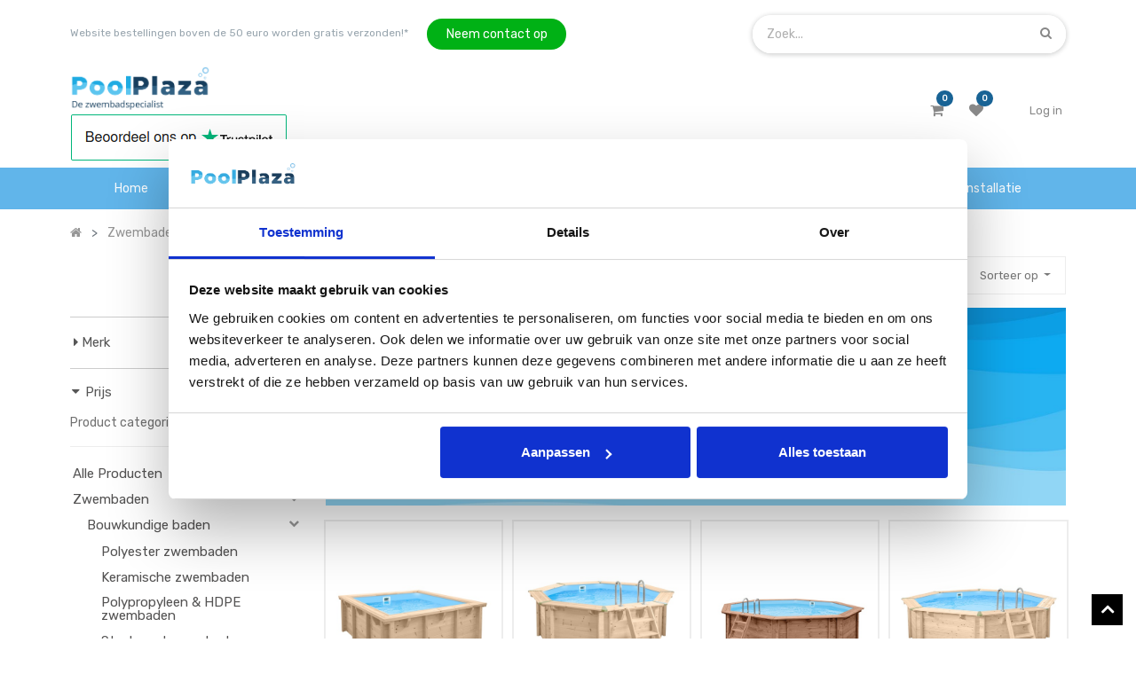

--- FILE ---
content_type: text/html; charset=utf-8
request_url: https://www.poolplaza.nl/shop/category/zwembaden-bouwkundige-baden-houten-zwembaden-403
body_size: 27068
content:

        <!DOCTYPE html>
        
        
            
        
    <html lang="nl-NL" data-website-id="1" data-oe-company-name="PoolPlaza">
            
        
            
            
            
            
                
            
        
        
    <head>
                <meta charset="utf-8"/>
                <meta http-equiv="X-UA-Compatible" content="IE=edge,chrome=1"/>
                <meta name="viewport" content="width=device-width, initial-scale=1, user-scalable=no"/>
        
            
                <script type="text/javascript">(function(w,d,s,l,i){w[l]=w[l]||[];w[l].push({'gtm.start':
                    new Date().getTime(),event:'gtm.js'});var f=d.getElementsByTagName(s)[0],
                    j=d.createElement(s),dl=l!='dataLayer'?'&l='+l:'';j.async=true;j.src=
                    'https://www.googletagmanager.com/gtm.js?id='+i+dl;f.parentNode.insertBefore(j,f);
                    })(window,document,'script','dataLayer','GTM-K9HGXRS');
                </script>
                
        <meta name="generator" content="Odoo"/>
        
        
        
            
            
            
        <meta name="description" content="Houten inbouw en opbouw zwembaden in alle maten en kleuren. Compleet met zandfiltersysteem &amp; meer. PoolPlaza heeft een ruim assortiment staalwand zwembaden. Deze kant en klare inbouw zwembaden zijn ideaal voor in de tuin."/>
        
        
            
            
            
                
                    
                        <meta property="og:type" content="website"/>
                    
                
                    
                        <meta property="og:title" content="PoolPlaza | Staalwand zwembad | Houten inbouw en opbouw zwembaden"/>
                    
                
                    
                        <meta property="og:site_name" content="PoolPlaza"/>
                    
                
                    
                        <meta property="og:url" content="https://www.poolplaza.nl/shop/category/zwembaden-bouwkundige-baden-houten-zwembaden-403"/>
                    
                
                    
                        <meta property="og:image" content="https://www.poolplaza.nl/web/image/res.company/1/logo?unique=cdfbea4"/>
                    
                
                    
                        <meta property="og:description" content="Houten inbouw en opbouw zwembaden in alle maten en kleuren. Compleet met zandfiltersysteem &amp; meer. PoolPlaza heeft een ruim assortiment staalwand zwembaden. Deze kant en klare inbouw zwembaden zijn ideaal voor in de tuin."/>
                    
                
            
            
            
                
                    <meta name="twitter:card" content="summary_large_image"/>
                
                    <meta name="twitter:title" content="PoolPlaza | Staalwand zwembad | Houten inbouw en opbouw zwembaden"/>
                
                    <meta name="twitter:image" content="https://www.poolplaza.nl/web/image/res.company/1/logo?unique=cdfbea4"/>
                
                    <meta name="twitter:description" content="Houten inbouw en opbouw zwembaden in alle maten en kleuren. Compleet met zandfiltersysteem &amp; meer. PoolPlaza heeft een ruim assortiment staalwand zwembaden. Deze kant en klare inbouw zwembaden zijn ideaal voor in de tuin."/>
                
            
        

        
            
            
        
        <link rel="canonical" href="http://poolplaza.nl/shop/category/zwembaden-bouwkundige-baden-houten-zwembaden-403"/>

        <link rel="preconnect" href="https://fonts.gstatic.com/" crossorigin=""/>

<meta name="facebook-domain-verification" content="wpamki64xrhl5ci1ytwaxqmfi7r2bu"/>
<meta name="google-site-verification" content="imWdx8qfDUizXrEYxDnFeYVhK4E4EIEGc8u0o24WiE4"/>

<script type="text/javascript" src="//widget.trustpilot.com/bootstrap/v5/tp.widget.bootstrap.min.js"></script>
<title>PoolPlaza | Staalwand zwembad | Houten inbouw en opbouw zwembaden</title>
                <link type="image/x-icon" rel="shortcut icon" href="/web/image/website/1/favicon?unique=7bac555"/>
            <link type="text/css" rel="stylesheet" href="/web/content/140358-03ce600/1/web.assets_common.css"/>
            <link type="text/css" rel="stylesheet" href="/web/content/1268801-7013608/1/web.assets_frontend.css"/>
        
    
        

                <script type="text/javascript">
                    var odoo = {
                        csrf_token: "74116e2d79db4e6aad305a8cbe85256930f60da4o",
                        debug: "",
                    };
                </script>
            <script type="text/javascript">
                odoo.session_info = {"is_admin": false, "is_system": false, "is_website_user": true, "user_id": false, "is_frontend": true, "translationURL": "/website/translations", "cache_hashes": {"translations": "81e1e02b3e39df312de783a7465e32a6129838ae"}};
            </script>
            <script defer="defer" type="text/javascript" src="/web/content/448-ed746a2/1/web.assets_common_minimal_js.js"></script>
            <script defer="defer" type="text/javascript" src="/web/content/449-3a5eadd/1/web.assets_frontend_minimal_js.js"></script>
            
        
    
            <script defer="defer" type="text/javascript" data-src="/web/content/140360-889f70d/1/web.assets_common_lazy.js"></script>
            <script defer="defer" type="text/javascript" data-src="/web/content/1268802-57b1d11/1/web.assets_frontend_lazy.js"></script>
        
    
        

                
            
            
            <script>
                !function(f,b,e,v,n,t,s)
                {if(f.fbq)return;n=f.fbq=function(){n.callMethod?
                n.callMethod.apply(n,arguments):n.queue.push(arguments)};
                if(!f._fbq)f._fbq=n;n.push=n;n.loaded=!0;n.version='2.0';
                n.queue=[];t=b.createElement(e);t.async=!0;
                t.src=v;s=b.getElementsByTagName(e)[0];
                s.parentNode.insertBefore(t,s)}(window, document,'script',
                'https://connect.facebook.net/en_US/fbevents.js');
                fbq('init', '600124581027316');
                fbq('track', 'PageView');
            </script>
            <noscript>
                <img height="1" width="1" style="display:none" src="https://www.facebook.com/tr?id=600124581027316&amp;ev=PageView&amp;noscript=1"/>
            </noscript>
            
        </head>
            <body class="">
                
        
    
            
        
            
                <noscript>
                    <iframe height="0" width="0" style="display:none;visibility:hidden" src="https://www.googletagmanager.com/ns.html?id=GTM-K9HGXRS"></iframe>
                </noscript>
                
        <div id="wrapwrap" class="   ">
                
            <div class="te_auto_play_value d-none">
                <span>True</span>
            </div>
        
    <div class="te_header_before_overlay">
      <div class="container te_header_style_4_main">
        <div class="row align-items-center mt16 te_header_style_4_inner_first">
          <div class="col-lg-8 te_header_4_offer">
            <section>
              <p></p>
              <section>
                <span style="font-size: 12px; color: #6c757d !important;"><a href="/verzendkosten" data-original-title="" title="" aria-describedby="tooltip495409" target="_blank">Website bestellingen boven de 50 euro worden gratis verzonden!*</a>&nbsp; &nbsp; &nbsp; &nbsp;<a href="/contactus" class="btn btn-success rounded-circle" data-original-title="" title="" aria-describedby="tooltip340137">Neem contact op</a></span>
              </section>
            </section>
          </div>
          <div class="col-lg-4 te_header_4_search">
            <div class="te_header_search">
              <div class="te_srch_icon_header">
                <a href="#" class="">
                  <i class="fa fa-search te_srch_icon"></i>
                  <i class="fa fa-times te_srch_close"></i>
                </a>
              </div>
              <div class="te_search_popover" tabindex="-1">
                
    
                
            
            
            
                <form method="get" class="o_wsale_products_searchbar_form o_wait_lazy_js " action="/shop/category/zwembaden-bouwkundige-baden-houten-zwembaden-403?category=403">
                    <div role="search" class="input-group">
        <input type="text" name="search" class="search-query form-control oe_search_box" placeholder="Zoek..." data-limit="5" data-display-description="true" data-display-price="true" data-display-image="true" value=""/>
        <div class="input-group-append">
            <button type="submit" class="btn btn-primary oe_search_button" aria-label="Zoek" title="Zoek"><i class="fa fa-search"></i></button>
        </div>
    </div>

                    <input name="order" type="hidden" class="o_wsale_search_order_by" value=""/>
                    
                </form>
            
            
        
              </div>
            </div>
          </div>
        </div>
        <div class="row align-items-center py-2 te_header_style_4_inner">
          <div class="col-lg-4">
            
            
              <a href="/" class="navbar-brand logo te_header_before_logo">
                <span role="img" aria-label="Logo of PoolPlaza" title="PoolPlaza"><img src="/web/image/website/1/logo/PoolPlaza?unique=7bac555" class="img img-fluid" alt="PoolPlaza"/></span>
                <span>
                  <a href="https://nl.trustpilot.com/review/poolplaza.nl" target="_blank">
                    <img src="/web/image/411545/trustpilot.png"/>
                  </a>
                </span>
              </a>
            
          </div>
          <div class="col-lg-8 te_login_right">
            <div class="px-1 te_cart_icon_head">
              
		
		<a id="my_cart" href="/shop/cart" class="nav-link o_wsale_my_cart">
			<i class="fa fa-shopping-cart"></i>
			<sup class="my_cart_quantity badge badge-primary">0</sup>
		</a>
	
            </div>
            <div class="px-1 te_wish_icon_head">
              
		
			
			<a href="/shop/wishlist" class="nav-link te_wish_icon_head" style="display:none;">
				<i class="fa fa-heart"></i>
				<sup class="my_wish_quantity o_animate_blink badge badge-primary">0
				</sup>
			</a>
		
	
            </div>
            
            <div class="px-1 te_bar_icon" style="visibility: hidden;">
              <a href="#" class="">
                <i class="fa fa-sliders"></i>
              </a>
            </div>
            
            
            <div class="px-1">
              
    

            </div>
            <div class="px-1">
              
              <div class="te_signin">
                <a class="btn-link" href="/web/login">
                  <span class="te_user_account_name">Log in</span>
                  <span class="te_user_account_icon">
                    <i class="fa fa-user" aria-hidden="true"></i>
                  </span>
                </a>
              </div>
            </div>
          </div>
        </div>
      </div>
    </div>
  <header id="top" data-anchor="true" data-name="Header" class=" o_affix_enabled">
                    <nav class="navbar navbar-expand-md te_header_navbar navbar-light
			">
                <div class="container">
                    <a href="/" class="navbar-brand logo">
            <span role="img" aria-label="Logo of PoolPlaza" title="PoolPlaza"><img src="/web/image/website/1/logo/PoolPlaza?unique=7bac555" class="img img-fluid" alt="PoolPlaza"/></span>
        </a>
    <button type="button" class="navbar-toggler" data-toggle="collapse" data-target="#top_menu_collapse">
                        <span class="navbar-toggler-icon"></span>
                    </button>
                    <div class="collapse navbar-collapse" id="top_menu_collapse">
                        <ul class="nav navbar-nav ml-auto text-right o_menu_loading" id="top_menu">
                            
        
            
    
    <li class="nav-item">
        <a role="menuitem" href="/" class="nav-link ">
            <span>Home</span>
        </a>
    </li>
    

        
            
    
    
    <li class="nav-item dropdown  position-static">
        <a data-toggle="dropdown" href="#" class="nav-link dropdown-toggle o_mega_menu_toggle">
            <span>Onze webshop</span>
        </a>
        <div data-name="Mega Menu" class="dropdown-menu o_mega_menu "><div class="oe_structure" data-name="Full Image Banner"></div>


























































































































<div class="oe_structure" data-name="Style 6"></div>


























































































































































<section class="container-fluid px-3 py-3 te_catalog_menu_main te_img_hide_small_devices te_menu_style_5" data-name="Style 5"><div class="row"><section class="col-lg-2 col-md-4 col-sm-6"><div class="img_container"><div class="te_border_div"><a href="/shop/category/zwembaden-9" data-original-title="" title="" aria-describedby="tooltip472394"><img title="" class="d-block img img-fluid img-responsive mx-auto" aria-describedby="tooltip828973" alt="Clarico-Mega Menus Style 5" src="/web/image/1232451/%5B002472%5D%20Metalen%20frame%20zwembad%20Swing%20-%20rond%20opzet%20zwembad%20%283%2C05%20x%200%2C76m%29%20860x620.jpg?access_token=12cf8cfc-dfbc-4b5c-b1a8-4ba53a3a87e1" data-original-title="" style="width: 100%;"></a></div></div><section class="py-2 py-lg-3 py-md-3 py-sm-3"><a title="" class="te_menu_ctg_main" aria-describedby="tooltip780480" href="/shop/category/zwembaden-9" data-original-title="">Zwembaden</a><ul><section><li><p><a href="/shop/category/zwembaden-opzet-zwembaden-42" data-original-title="" title="" aria-describedby="tooltip302717">Opzet zwembaden</a></p></li></section><section><li><p><a href="/shop/category/zwembaden-bouwkundige-baden-staalwand-zwembaden-158" data-original-title="" title="" aria-describedby="tooltip302717">Staalwand zwembaden</a></p></li></section><section><li><p><a href="/shop/category/zwembaden-bouwkundige-baden-houten-zwembaden-403" data-original-title="" title="" aria-describedby="tooltip302717">Houten zwembaden</a></p></li></section><section><li><p><a href="/shop/category/zwembaden-bouwkundige-baden-41" data-original-title="" title="" aria-describedby="tooltip302717">Bouwkundige baden</a></p></li></section></ul></section></section><section class="col-lg-2 col-md-4 col-sm-6"><div class="img_container"><div class="te_border_div"><a href="/shop/category/zwembadfilters-zandfilter-systemen-44" data-original-title="" title="" aria-describedby="tooltip536552"><img title="" class="d-block img img-fluid img-responsive mx-auto" aria-describedby="tooltip489673" alt="Clarico-Mega Menus Style 5" src="/web/image/1232452/Zandfiltersysteem%20300L%20tot%2028%20m%C2%B3%203236x2345.jpg?access_token=143a59c4-f5c1-4182-bb27-56016cb55a3b" data-original-title="" style="width: 100%;"></a></div></div><section class="py-2 py-lg-3 py-md-3 py-sm-3"><a title="" class="te_menu_ctg_main" aria-describedby="tooltip763326" href="/shop/category/zwembadfilters-zandfilter-systemen-44" data-original-title="">Zandfiltersystemen</a><ul><section><li><p><a href="/shop/category/zwembadfilters-zandfilter-systemen-44" data-original-title="" title="" aria-describedby="tooltip589998">Zandfiltersystemen </a></p></li></section><section><li><p><a href="/shop/category/zwembadfilters-zwembadpompen-46" data-original-title="" title="" aria-describedby="tooltip589998">Zwembadpompen </a></p></li></section><section><li><p><a href="/shop/category/zwembadfilters-zandfilters-45" data-original-title="" title="" aria-describedby="tooltip589998">Zandfilter vaten</a></p></li></section><section><li><p><a href="/shop/category/zwembadfilters-10" data-original-title="" title="" aria-describedby="tooltip589998">Reserve onderdelen</a></p></li></section><section><li><p><a class="nav-link te_menu_sub" href="#"></a></p></li></section><section><li><p><a class="nav-link te_menu_sub" href="#"></a></p></li></section></ul></section></section><section class="col-lg-2 col-md-4 col-sm-6"><div class="img_container"><div class="te_border_div"><a href="/shop/category/zwembadreiniging-11"><img title="" class="d-block img img-fluid img-responsive mx-auto" aria-describedby="tooltip160603" alt="Clarico-Mega Menus Style 5" src="/web/image/1232453/19_21-09-2021%20Pool%20plaza%20-%20Anne%20Media-193%20-%20Small%201492x1081.jpg?access_token=45a7d2e1-8e0c-4edd-95c8-e1c23d09f39b" data-original-title="" style="width: 100%;"></a></div></div><section class="py-2 py-lg-3 py-md-3 py-sm-3"><a title="" class="te_menu_ctg_main" aria-describedby="tooltip285281" href="/shop/category/waterbehandeling-waterbehandeling-28" data-original-title="">Zwembadreiniging</a><ul><section><li><p><a href="/shop/category/zwembadreiniging-borstels-en-schepnetten-49" data-original-title="" title="" aria-describedby="tooltip146067">Schepnetten en borstels</a> </p></li></section><section><li><p><a href="/shop/category/zwembadreiniging-bodemzuigers-48" data-original-title="" title="" aria-describedby="tooltip146067">Bodemzuigers</a> </p></li></section><section><li><p><a title="" aria-describedby="tooltip210118" href="/shop/category/zwembadreiniging-telescoopstangen-51" data-original-title="">Telescoopstangen</a><a title="" aria-describedby="tooltip882815" href="/shop/category/waterbehandeling-6?search=PH-&amp;order=" data-original-title=""></a></p></li></section><section><li><p><a title="" aria-describedby="tooltip210118" href="/shop/category/zwembadreiniging-11?search=robot&amp;order=" data-original-title="">Robot bodemzuigers</a><a title="" aria-describedby="tooltip882815" href="/shop/category/waterbehandeling-6?search=PH-&amp;order=" data-original-title=""></a></p></li></section></ul></section></section><section class="col-lg-2 col-md-4 col-sm-6"><div class="img_container"><div class="te_border_div"><a href="/shop/category/waterbehandeling-6"><img title="" class="d-block img img-fluid img-responsive mx-auto" aria-describedby="tooltip29491" alt="Clarico-Mega Menus Style 5" src="/web/image/1232454/4%20in%201%20chloortabletten%20-%20multifunctionele%20chloor%20tabletten%20-%205%20kg%20-%20Bellaqua%202889x2093.jpg?access_token=5ca512ea-8f1d-478f-b0cc-508c0ce905ec" data-original-title="" style="width: 100%;"></a></div></div><section class="py-2 py-lg-3 py-md-3 py-sm-3"><a title="" class="te_menu_ctg_main" aria-describedby="tooltip413538" href="/shop/category/waterbehandeling-6" data-original-title="">Waterbehandeling</a><ul><section><li><p><a title="" class="nav-link te_menu_sub" aria-describedby="tooltip247428" href="/shop?search=chloor&amp;order=" data-original-title="">Chloor</a></p></li></section><section><li><p><a title="" class="nav-link te_menu_sub" aria-describedby="tooltip725674" href="/shop?search=anti-alg&amp;order=" data-original-title="">Anti-alg</a></p></li></section><section><li><p><a title="" class="nav-link te_menu_sub" aria-describedby="tooltip378090" href="/shop?search=vlokmiddel&amp;order=" data-original-title="">Vlokmiddel</a></p></li></section><section><li><p><a class="nav-link te_menu_sub" href="/shop/category/waterbehandeling-waterbehandeling-28?search=ph&amp;order=" data-original-title="" title="" aria-describedby="tooltip381262">Ph min en plus granulaat</a></p></li></section></ul></section></section><section class="col-lg-2 col-md-4 col-sm-6"><div class="img_container"><div class="te_border_div"><a href="/shop/category/techniek-zwembadverwarming-25"><img title="" class="d-block img img-fluid img-responsive mx-auto" aria-describedby="tooltip381319" alt="Clarico-Mega Menus Style 5" src="/web/image/1232456/PM%20-%202021%20-%20Ikaros%20-%20Greyrock%20-%20Enschede%20%2814%29%203058x2216.jpg?access_token=ea1788b7-e8e5-4170-886a-e7608dad0fc7" data-original-title="" style="width: 100%;"></a></div></div><section class="py-2 py-lg-3 py-md-3 py-sm-3"><a title="" class="te_menu_ctg_main" aria-describedby="tooltip856058" href="/shop/category/zwembad-accessoires-7" data-original-title="">Zwembadverwarming</a><ul><section><li><p><a title="" class="nav-link te_menu_sub" aria-describedby="tooltip145598" href="/shop/category/techniek-zwembadverwarming-warmtepompen-68" data-original-title="">Warmtepompen</a></p></li></section><section><li><p><a class="nav-link te_menu_sub" href="/shop/category/techniek-zwembadverwarming-solarpanelen-67" data-original-title="" title="" aria-describedby="tooltip133136">Solar matten</a></p></li></section><section><li><p><a class="nav-link te_menu_sub" href="/shop/category/techniek-zwembadverwarming-solarpanelen-67" data-original-title="" title="" aria-describedby="tooltip692878">Solar bollen</a></p></li></section><section><li><p><a class="nav-link te_menu_sub" href="/shop/category/zwembad-accessoires-solardouches-32" data-original-title="" title="" aria-describedby="tooltip55492">Douches</a></p></li></section></ul></section></section><section class="col-lg-2 col-md-4 col-sm-6"><div class="img_container"><div class="te_border_div"><a href="/shop/category/techniek-aansluitmateriaal-17"><img title="" class="d-block img img-fluid img-responsive mx-auto" aria-describedby="tooltip65097" alt="Clarico-Mega Menus Style 5" src="/web/image/1232459/%5B002372%5D%20PVC%202-weg%20kogelkraan%20-%2016%20bar%20%28PN16%29%20%2832%20mm%29.jpeg?access_token=21565dff-4865-4521-979d-951d4f90f449" data-original-title="" style="width: 100%;"></a></div></div><section class="py-2 py-lg-3 py-md-3 py-sm-3"><a title="" class="te_menu_ctg_main" aria-describedby="tooltip163441" href="/shop/category/zwembad-accessoires-speelgoed-en-zwemkleding-30" data-original-title="">Aansluitmateriaal</a><ul><section><li><p><a title="" class="nav-link te_menu_sub" href="/shop/category/techniek-flexibele-installatie-slang-19" data-original-title="">Flexibele zwembadslang</a></p></li></section><section><li><p><a title="" class="nav-link te_menu_sub" aria-describedby="tooltip894200" href="/shop/category/techniek-aansluitmateriaal-17?search=slangtule&amp;order=" data-original-title="">Slangtules</a></p></li></section><section><li><p><a class="nav-link te_menu_sub" href="/shop/category/techniek-aansluitmateriaal-pvc-398" data-original-title="" title="" aria-describedby="tooltip102259">PVC onderdelen</a><a class="nav-link te_menu_sub" href="/shop/category/techniek-skimmers-en-inspuiters-21" data-original-title="" title="" aria-describedby="tooltip102259">Skimmers en inspuiters</a></p></li></section></ul></section></section><section class="col-lg-2 col-md-4 col-sm-6"><div class="img_container"><div class="te_border_div"><a href="/shop/category/waterbehandeling-6?search=doseer&amp;order="><img title="" class="d-block img img-fluid img-responsive mx-auto" aria-describedby="tooltip65097" alt="Clarico-Mega Menus Style 5" src="/web/image/1232460/RDL%20-%202021%20-%20Gemini%20-%20Tropical%20blue%20-%20Enschede%20%2819%293058x2216.jpg?access_token=d5af8b82-d717-4925-850a-a32c0242a8cf" data-original-title="" style="width: 100%;"></a></div></div><section class="py-2 py-lg-3 py-md-3 py-sm-3"><a title="" class="te_menu_ctg_main" aria-describedby="tooltip163441" href="/shop/category/waterbehandeling-6?search=doseer&amp;order=" data-original-title="">Water- en doseertechniek</a><ul><section><li><p><a title="" class="nav-link te_menu_sub" href="/shop/category/waterbehandeling-doseersystemen-396" data-original-title="">Chloor en ph systemen</a></p></li></section><section><li><p><a title="" class="nav-link te_menu_sub" aria-describedby="tooltip894200" href="/shop/category/waterbehandeling-doseersystemen-396" data-original-title="">Zoutelektrolyse</a></p></li></section><section><li><p><a title="" class="nav-link te_menu_sub" aria-describedby="tooltip894200" href="/shop/category/waterbehandeling-waterontharders-405" data-original-title="">Waterontharders</a></p></li></section></ul></section></section><section class="col-lg-2 col-md-4 col-sm-6"><div class="img_container"><div class="te_border_div"><a href="/shop/category/zwembadafdekkingen-8"><img title="" class="d-block img img-fluid img-responsive mx-auto" aria-describedby="tooltip65097" alt="Clarico-Mega Menus Style 5" src="/web/image/1232461/PS%20-%202021%20-%20Gemini%20-%20Greyrock%20-%20Glimmen%20%2837%292642x1915.jpg?access_token=95034615-e44f-454f-97d4-f98551aa51f5" data-original-title="" style="width: 100%;"></a></div></div><section class="py-2 py-lg-3 py-md-3 py-sm-3"><a title="" class="te_menu_ctg_main" aria-describedby="tooltip163441" href="/shop/category/zwembadafdekkingen-8" data-original-title="">zwembadafdekking</a><ul><section><li><p><a title="" class="nav-link te_menu_sub" href="/shop/category/zwembadafdekkingen-geobubble-solarfolie-159" data-original-title="">Zomerafdekking</a></p></li></section><section><li><p><a title="" class="nav-link te_menu_sub" aria-describedby="tooltip894200" href="/shop/category/zwembadafdekkingen-8?search=winterafdekking&amp;order=" data-original-title="">Winterafdekking</a></p></li></section><section><li><p><a class="nav-link te_menu_sub" href="/shop/category/zwembadafdekkingen-8?search=lamellen&amp;order=" data-original-title="" title="" aria-describedby="tooltip102259">Lamellen afdekking</a></p></li></section></ul></section></section><section class="col-lg-2 col-md-4 col-sm-6"><div class="img_container"><div class="te_border_div"><a href="/shop/category/zwembad-accessoires-speelgoed-en-zwemkleding-30"><img title="" class="d-block img img-fluid img-responsive mx-auto" aria-describedby="tooltip65097" alt="Clarico-Mega Menus Style 5" src="/web/image/1232514/Kleur%20veranderende%20zwembroek%20-%20Main%20Cherry-Blue%20-%20kleurend%20682x494.jpg?access_token=8b4e10e7-d463-44be-be7e-fadabff5d4e8" data-original-title="" style="width: 100%;"></a></div></div><section class="py-2 py-lg-3 py-md-3 py-sm-3"><a title="" class="te_menu_ctg_main" aria-describedby="tooltip163441" href="/shop/category/zwembad-accessoires-speelgoed-en-zwemkleding-30" data-original-title="">in en rondom het zwembad</a><ul><section><li><p><a title="" class="nav-link te_menu_sub" href="/shop/category/zwembad-accessoires-speelgoed-en-zwemkleding-speelgoed-399" data-original-title="">Speelgoed</a></p></li></section><section><li><p><a title="" class="nav-link te_menu_sub" aria-describedby="tooltip894200" href="/shop/category/zwembad-accessoires-speelgoed-en-zwemkleding-zwemkleding-400" data-original-title="">Zwemkleding</a></p></li></section><section><li><p><a title="" class="nav-link te_menu_sub" aria-describedby="tooltip894200" href="/shop/category/tuinmeubelen-394" data-original-title="">Tuinmeubelen</a></p></li></section></ul></section></section><section class="col-lg-2 col-md-4 col-sm-6"><div class="img_container"><div class="te_border_div"><a href="/shop/category/randstenen-2"><img title="" class="d-block img img-fluid img-responsive mx-auto" aria-describedby="tooltip65097" alt="Clarico-Mega Menus Style 5" src="/web/image/1232462/PS%20-%202021%20-%20Gemini%20-%20Greyrock%20-%20Glimmen%20%2875%29%203058x2527.jpg?access_token=7d29927a-2f08-4f0e-9bc3-e127d00f3dda" data-original-title="" style="width: 100%;"></a></div></div><section class="py-2 py-lg-3 py-md-3 py-sm-3"><a title="" class="te_menu_ctg_main" aria-describedby="tooltip163441" href="/shop/category/randstenen-2" data-original-title="">randstenen</a><ul><section><li><p><a title="" class="nav-link te_menu_sub" href="/shop/category/randstenen-rustica-15" data-original-title="">Beton randstenen</a></p></li></section><section><li><p><a title="" class="nav-link te_menu_sub" aria-describedby="tooltip894200" href="/shop/category/randstenen-ceramica-395" data-original-title="">Keramische randstenen</a></p></li></section><section><li><p><a class="nav-link te_menu_sub" href="/shop/category/randstenen-natura-12" data-original-title="" title="" aria-describedby="tooltip102259">Natuur randstenen</a></p></li></section></ul></section></section><section class="col-lg-2 col-md-4 col-sm-6"><div class="img_container"><div class="te_border_div"><a href="/shop/category/techniek-zwembadtrappen-23"><img title="" class="d-block img img-fluid img-responsive mx-auto" aria-describedby="tooltip65097" alt="Clarico-Mega Menus Style 5" src="/web/image/1232463/%5B60851020%5D%20Zwembadtrap-zwembadladder%20RVS%20schuin%20%28beton%29%20488x674.jpg?access_token=0602f28a-4c36-48d3-9707-e71b7f43aff6" data-original-title="" style="width: 100%;"></a></div></div><section class="py-2 py-lg-3 py-md-3 py-sm-3"><a title="" class="te_menu_ctg_main" aria-describedby="tooltip163441" href="/shop/category/techniek-zwembadtrappen-23" data-original-title="">zwembadtrappen</a><ul><section><li><p><a title="" class="nav-link te_menu_sub" href="/shop/category/techniek-zwembadtrappen-23" data-original-title="">Voor inbouwzwembaden</a></p></li></section><section><li><p><a title="" class="nav-link te_menu_sub" aria-describedby="tooltip894200" href="/shop/category/techniek-zwembadtrappen-23" data-original-title="">Voor opbouwzwembaden</a></p></li></section><section><li><p><a class="nav-link te_menu_sub" href="#" data-original-title="" title="" aria-describedby="tooltip102259">Voor spa's (binnenkort)</a></p></li></section></ul></section></section><section class="col-lg-2 col-md-4 col-sm-6"><div class="img_container"><div class="te_border_div"><a href="/shop/category/hottubs-jacuzzi-s-sauna-s-407"><img title="" class="d-block img img-fluid img-responsive mx-auto" aria-describedby="tooltip65097" alt="Clarico-Mega Menus Style 5" src="/web/image/1238141/Hottub%20van%20thermo%20hout%20en%20LDPE%20%283%29%201200x870.jpg?access_token=8f77c801-3eb5-4ebd-b6a4-1639c09d863a" data-original-title="" style="width: 100%;"></a></div></div><section class="py-2 py-lg-3 py-md-3 py-sm-3"><a title="" class="te_menu_ctg_main" aria-describedby="tooltip163441" href="/shop/category/hottubs-jacuzzi-s-sauna-s-407" data-original-title="">Spa's, hottubs en sauna's</a><ul><section><li><p><a title="" class="nav-link te_menu_sub" href="/shop/category/hottubs-jacuzzi-s-sauna-s-jacuzzi-s-1" data-original-title="">Spa's</a></p></li></section><section><li><p><a class="nav-link te_menu_sub" href="/shop/category/hottubs-jacuzzi-s-sauna-s-hottubs-406" data-original-title="" title="" aria-describedby="tooltip102259">Hottubs</a><a class="nav-link te_menu_sub" href="/shop/category/hottubs-jacuzzi-s-sauna-s-sauna-s-3" data-original-title="" title="" aria-describedby="tooltip102259">Sauna's</a></p></li></section></ul></section></section></div></section></div>
    </li>

        
            
    
    
    <li class="nav-item dropdown  position-static">
        <a data-toggle="dropdown" href="#" class="nav-link dropdown-toggle o_mega_menu_toggle">
            <span>Zwembaden</span>
        </a>
        <div data-name="Mega Menu" class="dropdown-menu o_mega_menu dropdown-menu-right"><section class="te_menu_style_5 container-fluid py-3 px-3 te_catalog_menu_main te_img_hide_small_devices" data-name="Style 5">
            <div class="row">
                <section class="col-lg-2 col-md-4 col-sm-6">
                    <div class="img_container">
                        <div class="te_border_div">
                            <a href="/shop/category/zwembaden-opzet-zwembaden-42"><img title="" class="img img-responsive img-fluid d-block mx-auto" aria-describedby="tooltip454087" alt="Clarico-Mega Menus Style 5" src="/web/image/1223493/%5B002472%5D%20Metalen%20frame%20zwembad%20Swing%20-%20rond%20opzet%20zwembad%20%283%2C05%20x%200%2C76m%29%201200x800.jpg?access_token=2b55663c-2b66-45e5-af0c-9208d1971d6c" data-original-title=""></a>
                        </div>
                    </div>
                    <section class="py-lg-3 py-md-3 py-sm-3 py-2">
                        <a title="" class="te_menu_ctg_main" aria-describedby="tooltip421403" href="/shop/category/zwembaden-opzet-zwembaden-42" data-original-title="">Opzet zwembad</a>
                        <ul>
                            <section>
                                <li>
                                    <p>
                                        <a title="" class="te_menu_sub nav-link" aria-describedby="tooltip995566" href="/shop/category/zwembaden-opzet-zwembaden-42?search=swing&amp;order=" data-original-title="">Swing</a>
                                    </p>
                                </li>
                            </section>
                            
                            
                            
                        </ul>
                    </section>
                </section>
                <section class="col-lg-2 col-md-4 col-sm-6">
                    <div class="img_container">
                        <div class="te_border_div">
                            <a href="/shop/category/zwembaden-bouwkundige-baden-staalwand-zwembaden-158"><img class="img img-responsive img-fluid d-block mx-auto" alt="Clarico-Mega Menus Style 5" src="/web/image/1223491/Staalwand%20zwembad%20Azuro%203%2C60%20x%201%2C10%20m%20-%20liner%20zwembad%201200x800.jpg?access_token=8b31cd29-30e8-4204-bab7-27f9117b6931" data-original-title="" title="" aria-describedby="tooltip700407"></a>
                        </div>
                    </div>
                    <section class="py-2 py-lg-3 py-md-3 py-sm-3">
                        <a title="" class="te_menu_ctg_main" aria-describedby="tooltip891841" href="/shop/category/zwembaden-bouwkundige-baden-staalwand-zwembaden-158" data-original-title="">Staalwand zwembad </a><ul><section><li><p><a title="" class="nav-link te_menu_sub" href="/shop/category/zwembaden-bouwkundige-baden-staalwand-zwembaden-158?search=Azuro&amp;order=" data-original-title="">Azuro</a></p></li></section><section><li><p><a title="" class="nav-link te_menu_sub" aria-describedby="tooltip299832" href="/shop/category/zwembaden-bouwkundige-baden-staalwand-zwembaden-158?search=Miami&amp;order=" data-original-title="">Miami</a></p></li></section></ul></section><section class="py-2 py-lg-3 py-md-3 py-sm-3">
                        <a title="" class="te_menu_ctg_main" aria-describedby="tooltip891841" href="/shop/category/zwembaden-bouwkundige-baden-houten-zwembaden-403" data-original-title="">houten zwembad</a> <ul><section><li><p><a title="" class="nav-link te_menu_sub" aria-describedby="tooltip299832" href="/shop/category/zwembaden-bouwkundige-baden-houten-zwembaden-403?search=Bali&amp;order=" data-original-title="">Bali</a></p></li></section><section><li><p><a title="" class="nav-link te_menu_sub" aria-describedby="tooltip299832" href="/shop/category/zwembaden-bouwkundige-baden-houten-zwembaden-403?search=Sumatra&amp;order=" data-original-title="">Sumatra</a></p></li></section></ul></section>
                </section>
                <section class="col-lg-2 col-md-4 col-sm-6">
                    <div class="img_container">
                        <div class="te_border_div">
                            <a href="/shop/category/zwembaden-bouwkundige-baden-polyester-zwembaden-152"><img class="img img-responsive img-fluid d-block mx-auto" alt="Clarico-Mega Menus Style 5" src="/web/image/1223494/19_21-09-2021%20Pool%20plaza%20-%20Anne%20Media-192%201200x800.jpg?access_token=48b3eef6-4329-435c-9ca3-ef9de1c4f1e7" data-original-title="" title="" aria-describedby="tooltip913454" style=""></a>
                        </div>
                    </div>
                    <section class="py-2 py-lg-3 py-md-3 py-sm-3">
                        <a title="" class="te_menu_ctg_main" aria-describedby="tooltip333857" href="/shop/category/zwembaden-bouwkundige-baden-polyester-zwembaden-152" data-original-title="">Polyester(vinylester) zwembad</a> <ul>
                            <section>
                                <li>
                                    <p>
                                        <a title="" class="nav-link te_menu_sub" aria-describedby="tooltip647088" href="/shop/product/90101015-zwembad-olymp-4-5-x-3-0-x-1-2-3496?category=9&amp;search=olymp#attr=1151,1961,2016,2037,2074,2120,1910" data-original-title=""><b data-original-title="" title="" aria-describedby="tooltip964348"><font style="color: rgb(99, 99, 99);">Olymp</font> - </b><font style="font-size: 12px;" data-original-title="" title="" aria-describedby="tooltip15268">4,5 x 3,0 x 1,2m</font></a></p></li></section><section>
                                <li>
                                    <p>
                                        <a title="" class="nav-link te_menu_sub" aria-describedby="tooltip190750" href="/shop/product/90101091-zwembad-smart-46-x-30-x-12-3519?search=smart#attr=1165,1975,2021,2042,2088,2134,1924" data-original-title=""><b><font style="color: rgb(99, 99, 99);">Smart</font></b> - <font style="font-size: 12px;" data-original-title="" title="" aria-describedby="tooltip175398">4,6 x 3,0 x 1,2m</font></a></p></li></section><section>
                                <li>
                                    <p>
                                        <a class="nav-link te_menu_sub" href="/shop/product/90101038-zwembad-fenix-6-0-x-3-0-x-1-2-3500?search=fenix#attr=1139,1949,2004,2025,2062,2108,1898" data-original-title="" title="" aria-describedby="tooltip291530"><b><font style="color: rgb(99, 99, 99);">Fenix</font></b> - <font style="font-size: 12px;" data-original-title="" title="" aria-describedby="tooltip903755">6,0 x 3,0 x 1,2m</font></a></p></li></section><section>
                                <li>
                                    <p>
                                        <a title="" class="nav-link te_menu_sub" aria-describedby="tooltip567912" href="/shop/product/90101020-zwembad-ikaros-6-0-x-3-0-x-1-4-3497?search=ikaros#attr=1149,1959,2014,2035,2072,2118,1908" data-original-title=""><b><font style="color: rgb(99, 99, 99);">Ikaros</font></b> - <font style="font-size: 12px;" data-original-title="" title="" aria-describedby="tooltip552282">6,0 x 3,0 x 1,4m</font></a><a title="" class="nav-link te_menu_sub" aria-describedby="tooltip567912" href="/shop/product/90101030-zwembad-orion-7-5-x-3-5-x-1-5-3498?search=orion#attr=1152,1962,2017,2038,2075,2121,1911" data-original-title=""><b><font style="color: rgb(99, 99, 99);">Orion</font></b> - <font style="font-size: 12px;" data-original-title="" title="" aria-describedby="tooltip980502">7,5 x 3,5 x 1,5m</font></a><a title="" class="nav-link te_menu_sub" aria-describedby="tooltip567912" href="/shop/product/zwembad-pegas-6-2-x-3-1-x-1-4-3499?search=pegas#attr=1153,1963,2018,2039,2076,2122,1912" data-original-title=""><b><font style="color: rgb(99, 99, 99);">Pegas</font></b> - <font style="font-size: 12px;" data-original-title="" title="" aria-describedby="tooltip587549">6,1 x 3,1 x 1,4m</font></a><a title="" class="nav-link te_menu_sub" aria-describedby="tooltip567912" href="/shop/product/001053-zwembad-perseus-6-0-x-3-2-x-1-4-m-4778#attr=" data-original-title=""><font style="color: rgb(99, 99, 99);"><b>Perseus</b></font> <font style="color: rgb(156, 156, 148); font-size: 12px;">- 6,0 x 3,2 x 1,4m</font></a><a title="" class="nav-link te_menu_sub" aria-describedby="tooltip567912" href="#" data-original-title=""><font title="" aria-describedby="tooltip3493" style="color: rgb(206, 198, 206);" data-original-title=""></font></a><a title="" class="nav-link te_menu_sub" aria-describedby="tooltip567912" href="/shop/product/90101040-zwembad-gemini-8-2-x-3-5-x-1-5-3502?search=gemini#attr=1140,1950,2005,2026,2063,2109,1899" data-original-title=""><b data-original-title="" title="" aria-describedby="tooltip337105"><font style="color: rgb(99, 99, 99);">Gemini</font></b> - <font style="font-size: 12px;" data-original-title="" title="" aria-describedby="tooltip242419">8,2 x 3,5 x 1,5m</font></a></p></li></section></ul></section>
                </section>
                <section class="col-lg-2 col-md-4 col-sm-6">
                    <div class="img_container">
                        <div class="te_border_div">
                            <a href="/shop/category/zwembaden-bouwkundige-baden-keramische-zwembaden-153"><img class="img img-responsive img-fluid d-block mx-auto" alt="Clarico-Mega Menus Style 5" src="/web/image/1223496/19_21-09-2021%20Pool%20plaza%20-%20Anne%20Media-104%201200x800.jpg?access_token=92208992-2e6e-4295-b989-ac2cf7ef5fb2" data-original-title="" title="" aria-describedby="tooltip945634"></a>
                        </div>
                    </div>
                    <section class="py-lg-3 py-md-3 py-sm-3 py-2">
                        <a title="" class="te_menu_ctg_main" aria-describedby="tooltip453244" href="/shop/category/zwembaden-bouwkundige-baden-keramische-zwembaden-153" data-original-title="">Keramisch zwembad</a>
                        <ul>
                            <section>
                                <li>
                                    <p>
                                        <a title="" class="nav-link te_menu_sub" aria-describedby="tooltip695674" href="/shop/product/001014-zwembad-opal-4-6-x-3-0-x-1-2-m-4767?category=153#attr=" data-original-title=""><font style="color: rgb(99, 99, 99);"><b>Opal</b></font> <font style="color: rgb(99, 99, 99); font-size: 12px;" data-original-title="" title="" aria-describedby="tooltip980868">- 4,6 x 3,0 x 1,2 m </font>  </a><a title="" class="nav-link te_menu_sub" aria-describedby="tooltip695674" href="/shop/product/001055-zwembad-saphire-6-0-x-3-0-x-1-2-m-4780?category=153#attr=" data-original-title=""><font style="color: rgb(99, 99, 99);"><b>Saphire</b></font> <font style="font-size: 12px;">- 6.0 x 3.0 x 1.2 m</font> </a>
                                    </p>
                                </li>
                            </section>
                            
                            <section>
                                <li>
                                    <p>
                                        <a class="te_menu_sub nav-link" href="/shop/product/001054-keramisch-zwembad-smaragd-6-0-x-3-2-x-1-4-m-4779#attr=" data-original-title="" title="" aria-describedby="tooltip392752"><b data-original-title="" title="" aria-describedby="tooltip796765"><font style="color: rgb(99, 99, 99);" data-original-title="" title="" aria-describedby="tooltip902559">Smaragd</font></b> - <font style="font-size: 12px;">6,0 x 3,2 x 1,4 m</font></a><a class="te_menu_sub nav-link" href="/shop/product/90101000-zwembad-ametyst-6-18-x-3-14-x-1-4-m-3492?category=153#attr=1125,1935,2002,2023,2048,2094,1884" data-original-title="" title="" aria-describedby="tooltip392752"><b data-original-title="" title="" aria-describedby="tooltip226869"><font style="color: rgb(99, 99, 99);" data-original-title="" title="" aria-describedby="tooltip49146">Ametyst</font></b> - <font style="font-size: 12px;" data-original-title="" title="" aria-describedby="tooltip554593">6,18 x 3,14 x 1,4 m</font></a>
                                    </p>
                                </li>
                            </section>
                            <section>
                                <li>
                                    <p>
                                        <a title="" class="nav-link te_menu_sub" aria-describedby="tooltip669589" href="/shop/product/001056-zwembad-diamant-7-2-x-3-42-x-1-4-m-4781?category=153#attr=" data-original-title=""><b><font style="color: rgb(99, 99, 99);" data-original-title="" title="" aria-describedby="tooltip848212">Diamant</font></b><font style="font-size: 12px;"> - 7.2 x 3.42 x 1.4 m</font></a><a title="" class="nav-link te_menu_sub" aria-describedby="tooltip669589" href="/shop/product/90101005-zwembad-topaz-7-5-x-3-52-x-1-4-m-3493?category=153#attr=1166,1976,2022,2043,2089,2135,1925" data-original-title=""><b><font style="color: rgb(99, 99, 99);">Topaz</font></b> <font style="font-size: 12px;" data-original-title="" title="" aria-describedby="tooltip605478">- 7,5 x 3,52 x 1,4 m</font></a><a title="" class="te_menu_sub nav-link" aria-describedby="tooltip669589" href="/shop/product/90101010-zwembad-rubin-8-2-x-3-54-x-1-5-m-3494?category=153#attr=1155,1965,2020,2041,2078,2124,1914" data-original-title=""><font style="color: rgb(99, 99, 99);"><b data-original-title="" title="" aria-describedby="tooltip838903">Rubin</b></font> <font style="font-size: 12px;" data-original-title="" title="" aria-describedby="tooltip677493">- 8,2 x 3,54 x 1,5 m</font></a><a title="" class="nav-link te_menu_sub" aria-describedby="tooltip669589" href="/shop/product/001057-zwembad-onyx-8-13-x-3-63-x-1-5-m-4782?category=153#attr=" data-original-title=""><span data-original-title="" title="" aria-describedby="tooltip794972"><b data-original-title="" title="" aria-describedby="tooltip416993"><font style="color: rgb(99, 99, 99);" data-original-title="" title="" aria-describedby="tooltip689534">Onyx</font></b></span><b data-original-title="" title="" aria-describedby="tooltip794972"> </b><font style="font-size: 12px;" data-original-title="" title="" aria-describedby="tooltip420867">- 8.13 x 3.63 x 1.5 m</font></a>
                                    </p>
                                <a title="" class="nav-link te_menu_sub" aria-describedby="tooltip669589" href="/shop/product/001057-zwembad-onyx-8-13-x-3-63-x-1-5-m-4782?category=153#attr=" data-original-title=""></a></li>
                            </section>
                        </ul>
                    </section>
                </section>
                <section class="col-lg-2 col-md-4 col-sm-6">
                    <div class="img_container">
                        <div class="te_border_div">
                            <a href="/shop/category/zwembaden-bouwkundige-baden-polypropyleen-zwembaden-157"><img class="img img-responsive img-fluid d-block mx-auto" alt="Clarico-Mega Menus Style 5" src="/web/image/1249891/RB%20-%202023%20-%20Cannes%20Grijs%20-%20Arnhem%201.jpg?access_token=3a067934-766b-488d-bfec-429d11d4a0be" data-original-title="" title="" aria-describedby="tooltip694418"></a>
                        </div>
                    </div>
                    <section class="py-2 py-lg-3 py-md-3 py-sm-3"><a title="" class="te_menu_ctg_main" aria-describedby="tooltip200225" href="/shop/category/zwembaden-bouwkundige-baden-polypropyleen-zwembaden-157" data-original-title="">Polypropyleen zwembad</a><font style="color: rgb(97, 181, 234); font-size: 11px;"> </font><ul><section><li><p><a title="" class="nav-link te_menu_sub" aria-describedby="tooltip900767" href="#" data-original-title=""></a><a title="" class="nav-link te_menu_sub" aria-describedby="tooltip695674" href="/shop/product/cannes-polypropyleen-zwembad-12mm-6629#attr=3569,3570,3563,3572" data-original-title="" style=""><font style="color: rgb(99, 99, 99);" data-original-title="" title="" aria-describedby="tooltip571777"><b>Cannes</b> </font><font style="color: rgb(99, 99, 99); font-size: 12px;" data-original-title="" title="" aria-describedby="tooltip571777">- op maat</font></a></p></li></section><section><li><p><a title="" class="nav-link te_menu_sub" aria-describedby="tooltip900767" href="#" data-original-title=""></a></p></li></section></ul></section><section class="py-2 py-lg-3 py-md-3 py-sm-3"><a title="" class="te_menu_ctg_main" aria-describedby="tooltip200225" href="/shop/category/zwembaden-bouwkundige-baden-polypropyleen-hdpe-zwembaden-157" data-original-title="">HDPE zwembad</a><font style="color: rgb(97, 181, 234); font-size: 11px;"> </font><ul><section><li><p><a title="" class="nav-link te_menu_sub" aria-describedby="tooltip900767" href="#" data-original-title=""></a><a title="" class="nav-link te_menu_sub" aria-describedby="tooltip695674" href="/shop/product/saint-tropez-hdpe-plunge-pool-zwembad-kunststof-op-maat-7631#attr=4712,4714,4733,4717" data-original-title="" style=""><b><font style="color: rgb(99, 99, 99);">Saint-Tropez Plunge Pool</font></b> - op maat</a></p></li></section><section><li><p><a title="" class="nav-link te_menu_sub" aria-describedby="tooltip900767" href="#" data-original-title=""></a></p></li></section></ul></section>
                </section>
                
            </div>
        </section>
    
</div>
    </li>

        
            
    
    
    <li class="nav-item dropdown  position-static">
        <a data-toggle="dropdown" href="#" class="nav-link dropdown-toggle o_mega_menu_toggle">
            <span>Zwembadafdekking</span>
        </a>
        <div data-name="Mega Menu" class="dropdown-menu o_mega_menu dropdown-menu-right"><section class="te_menu_style_5 container-fluid py-3 px-3 te_catalog_menu_main te_img_hide_small_devices" data-name="Style 5">
            <div class="row">
                <section class="col-lg-2 col-md-4 col-sm-6">
                    <div class="img_container">
                        <div class="te_border_div">
                            <a href="/shop/category/zwembadafdekkingen-geobubble-solarfolie-159"><img class="img img-responsive img-fluid d-block mx-auto" alt="Clarico-Mega Menus Style 5" src="/web/image/1232794/GeoBubble%20antraciet-zwart%20doorschijnend%20op%20maat%20-%20solar%20folie%20-%20zomerafdekking%20-%20500%CE%BCm%20-%20682x941.jpg?access_token=89c979f5-2fa9-4716-85a4-b78d878e675c" data-original-title="" title="" aria-describedby="tooltip481028"></a>
                        </div>
                    </div>
                    <section class="py-lg-3 py-md-3 py-sm-3 py-2">
                        <a class="te_menu_ctg_main" href="/shop/category/zwembadafdekkingen-geobubble-solarfolie-159" data-original-title="" title="" aria-describedby="tooltip243350">Geobubble Solar folie</a>
                        <ul>
                            <section>
                                <li>
                                    <p>
                                        <a class="nav-link te_menu_sub" href="/shop/product/geobubble-energyguard-op-maat-solar-folie-zwembadafdekking-noppenfolie-500m-7484?category=159#attr=4351,4356,4358,4360" data-original-title="" title="" aria-describedby="tooltip234989">EnergyGuard antraciet</a>
                                    </p>
                                </li>
                            </section>
                            <section>
                                <li>
                                    <p>
                                        <a class="nav-link te_menu_sub" href="/shop/product/geobubble-solguard-op-maat-solar-folie-zwembadafdekking-noppenfolie-500m-7483?category=159#attr=4322,4327,4329,4331" data-original-title="" title="" aria-describedby="tooltip750690">Solguard lichtblauw</a>
                                    </p>
                                </li>
                            </section>
                            
                            <section>
                                <li>
                                    <p>
                                        <a class="nav-link te_menu_sub" href="/shop/product/geobubble-blauw-zwart-op-maat-solar-folie-zwembadafdekking-noppenfolie-400m-7485?category=159#attr=4380,4385,4387,4389" data-original-title="" title="" aria-describedby="tooltip709546">Geobubble blauw/zwart</a>
                                    </p>
                                </li>
                            </section>
                        </ul>
                    </section>
                </section>
                
                
                <section class="col-lg-2 col-md-4 col-sm-6">
                    <div class="img_container">
                        <div class="te_border_div">
                            <a href="/shop/category/zwembadafdekkingen-lamellen-afdekkingen-401"><img class="img img-responsive img-fluid d-block mx-auto" alt="Clarico-Mega Menus Style 5" src="/web/image/1232796/PS%20-%202021%20-%20Gemini%20-%20Greyrock%20-%20Glimmen%20%2836%29%202999x2173.jpg?access_token=1147bade-7177-4e9d-ac74-0b2c577ac7ed" data-original-title="" title="" aria-describedby="tooltip367760"></a>
                        </div>
                    </div>
                    <section class="py-lg-3 py-md-3 py-sm-3 py-2">
                        <a class="te_menu_ctg_main" href="/shop/category/zwembadafdekkingen-lamellen-afdekkingen-401" data-original-title="" title="" aria-describedby="tooltip559663">lamellen afdekking</a>
                        <ul>
                            <section>
                                <li>
                                    <p>
                                        <a class="nav-link te_menu_sub" href="/shop/category/zwembadafdekkingen-lamellen-afdekkingen-401?search=polycarbonaat&amp;order=" data-original-title="" title="" aria-describedby="tooltip626347">Polycarbonaat lamellen</a>
                                    </p>
                                </li>
                            </section>
                            <section>
                                <li>
                                    <p>
                                        <a class="nav-link te_menu_sub" href="/shop/category/zwembadafdekkingen-lamellen-afdekkingen-401?search=pvc&amp;order=" data-original-title="" title="" aria-describedby="tooltip888645">PVC lamellen</a>
                                    </p>
                                </li>
                            </section>
                            
                            
                        </ul>
                    </section>
                </section><section class="col-lg-2 col-md-4 col-sm-6">
                    <div class="img_container">
                        <div class="te_border_div">
                            <a href="/shop/category/zwembadafdekkingen-winterafdekkingen-39"><img class="img img-responsive img-fluid d-block mx-auto" alt="Clarico-Mega Menus Style 5" src="/web/image/1232797/%5B001109%5D%20Gaasnet%20zwembad%20250%20g-m2%20-%20winterafdekking%20%284%20x%204m%2C%20Groen%29%20925x671.jpg?access_token=01e828a8-6bef-413d-9213-74bd1fb1d346" data-original-title="" title="" aria-describedby="tooltip367760"></a>
                        </div>
                    </div>
                    <section class="py-lg-3 py-md-3 py-sm-3 py-2">
                        <a class="te_menu_ctg_main" href="/shop/category/zwembadafdekkingen-winterafdekkingen-39" data-original-title="" title="" aria-describedby="tooltip559663">Winterafdekking</a>
                        <ul>
                            
                            <section>
                                <li>
                                    <p>
                                        <a class="nav-link te_menu_sub" href="/shop/category/zwembadafdekkingen-winterafdekkingen-39" data-original-title="" title="" aria-describedby="tooltip888645">Winterafdekkingen op maat</a><a class="nav-link te_menu_sub" href="/shop/category/zwembadafdekkingen-winterafdekkingen-39" data-original-title="" title="" aria-describedby="tooltip888645">Winterafdekkingen</a>
                                    </p>
                                </li>
                            </section>
                            
                            
                        </ul>
                    </section>
                </section>
                <section class="col-lg-2 col-md-4 col-sm-6">
                    <div class="img_container">
                        <div class="te_border_div">
                            <a href="/zwembadoverkappingen"><img class="img img-responsive img-fluid d-block mx-auto" alt="Clarico-Mega Menus Style 5" src="/web/image/1232798/410x297%20resized.jpg?access_token=d0b9a50f-d154-4b05-ae76-46f26e1e9cce" data-original-title="" title="" aria-describedby="tooltip559978"></a>
                        </div>
                    </div>
                    <section class="py-lg-3 py-md-3 py-sm-3 py-2">
                        <a class="te_menu_ctg_main" href="/zwembadoverkappingen" data-original-title="" title="" aria-describedby="tooltip47236">overkappingen</a>
                        <ul>
                            <section>
                                <li>
                                    <p>
                                        <a class="nav-link te_menu_sub" href="/zwembadoverkappingen" data-original-title="" title="">Informatie</a>
                                    </p>
                                </li>
                            </section>
                            <section>
                                <li>
                                    <p>
                                        <a class="nav-link te_menu_sub" href="/overkapping-calculator" data-original-title="" title="">Configurator</a>
                                    </p>
                                </li>
                            </section>
                            <section>
                                <li>
                                    <p>
                                        <a class="nav-link te_menu_sub" href="/shop?search=zwembadoverkapping&amp;order=" data-original-title="" title="" aria-describedby="tooltip365720">Standaard maten</a>
                                    </p>
                                </li>
                            </section>
                            
                        </ul>
                    </section>
                </section>
                <section class="col-lg-2 col-md-4 col-sm-6">
                    <div class="img_container">
                        <div class="te_border_div">
                            <a href="/shop/category/zwembadafdekkingen-oprolinstallaties-37"><img class="img img-responsive img-fluid d-block mx-auto" alt="Clarico-Mega Menus Style 5" src="/web/image/1232799/Oprolinstallatie%20Deluxe%20met%20wielen%20941x682.jpg?access_token=ad5d0fd3-86d1-4163-83ce-65621a4f052f" data-original-title="" title="" aria-describedby="tooltip172987"></a>
                        </div>
                    </div>
                    <section class="py-lg-3 py-md-3 py-sm-3 py-2">
                        <a class="te_menu_ctg_main" href="/shop/category/zwembadafdekkingen-oprolinstallaties-37" data-original-title="" title="" aria-describedby="tooltip806089">toebehoren</a>
                        <ul>
                            <section>
                                <li>
                                    <p>
                                        <a class="nav-link te_menu_sub" href="/shop/category/zwembadafdekkingen-oprolinstallaties-37" data-original-title="" title="" aria-describedby="tooltip862923">Oprolinstallaties</a>
                                    </p>
                                </li>
                            </section>
                            
                            
                            
                        </ul>
                    </section>
                </section>
            </div>
        </section>























































<div class="oe_structure" data-name="Style 6"></div>
























    
</div>
    </li>

        
            
    
    <li class="nav-item">
        <a role="menuitem" href="/shop" class="nav-link ">
            <span>Alle categorieen</span>
        </a>
    <ul id="custom_menu" class="dropdown-menu te_custom_submenu o_mega_menu"><li id="custom_menu_li" class="nav-item"><a href="/shop/category/zwembaden-9" class="nav-link "><span>Zwembaden</span></a><ul id="custom_recursive" class="t_custom_subctg"><li class="te_prent_ctg_heading"><a><span class="fa fa-angle-left pull-left py-1"></span><span class="te_t_parent_ctg">Zwembaden</span></a></li><li id="custom_menu_li" class="nav-item"><a href="/shop/category/zwembaden-bouwkundige-baden-41" class="nav-link "><span>Bouwkundige baden</span></a><ul id="custom_recursive" class="t_custom_subctg"><li class="te_prent_ctg_heading"><a><span class="fa fa-angle-left pull-left py-1"></span><span class="te_t_parent_ctg">Bouwkundige baden</span></a></li><li id="custom_menu_li" class="nav-item"><a href="/shop/category/zwembaden-bouwkundige-baden-polyester-zwembaden-152" class="nav-link "><span>Polyester zwembaden</span></a></li><li id="custom_menu_li" class="nav-item"><a href="/shop/category/zwembaden-bouwkundige-baden-keramische-zwembaden-153" class="nav-link "><span>Keramische zwembaden</span></a></li><li id="custom_menu_li" class="nav-item"><a href="/shop/category/zwembaden-bouwkundige-baden-polypropyleen-hdpe-zwembaden-157" class="nav-link "><span>Polypropyleen &amp; HDPE zwembaden</span></a></li><li id="custom_menu_li" class="nav-item"><a href="/shop/category/zwembaden-bouwkundige-baden-staalwand-zwembaden-158" class="nav-link "><span>Staalwand zwembaden</span></a></li><li id="custom_menu_li" class="nav-item"><a href="/shop/category/zwembaden-bouwkundige-baden-houten-zwembaden-403" class="nav-link  active"><span>Houten zwembaden</span></a></li></ul></li><li id="custom_menu_li" class="nav-item"><a href="/shop/category/zwembaden-opzet-zwembaden-42" class="nav-link "><span>Opzet zwembaden</span></a></li><li id="custom_menu_li" class="nav-item"><a href="/shop/category/zwembaden-accessoires-opzetzwembaden-40" class="nav-link "><span>Accessoires opzetzwembaden</span></a></li></ul></li><li id="custom_menu_li" class="nav-item"><a href="/shop/category/zwembadfilters-10" class="nav-link "><span>Zwembadfilters</span></a><ul id="custom_recursive" class="t_custom_subctg"><li class="te_prent_ctg_heading"><a><span class="fa fa-angle-left pull-left py-1"></span><span class="te_t_parent_ctg">Zwembadfilters</span></a></li><li id="custom_menu_li" class="nav-item"><a href="/shop/category/zwembadfilters-zandfilter-systemen-44" class="nav-link "><span>Zandfilter systemen</span></a></li><li id="custom_menu_li" class="nav-item"><a href="/shop/category/zwembadfilters-zwembadpompen-46" class="nav-link "><span>Zwembadpompen</span></a></li><li id="custom_menu_li" class="nav-item"><a href="/shop/category/zwembadfilters-zandfilters-45" class="nav-link "><span>Zandfilters</span></a></li><li id="custom_menu_li" class="nav-item"><a href="/shop/category/zwembadfilters-filtermedia-voor-zandfilters-43" class="nav-link "><span>Filtermedia voor zandfilters</span></a></li><li id="custom_menu_li" class="nav-item"><a href="/shop/category/zwembadfilters-filterpompen-404" class="nav-link "><span>Filterpompen</span></a></li></ul></li><li id="custom_menu_li" class="nav-item"><a href="/shop/category/techniek-4" class="nav-link "><span>Techniek</span></a><ul id="custom_recursive" class="t_custom_subctg"><li class="te_prent_ctg_heading"><a><span class="fa fa-angle-left pull-left py-1"></span><span class="te_t_parent_ctg">Techniek</span></a></li><li id="custom_menu_li" class="nav-item"><a href="/shop/category/techniek-zwembadverwarming-25" class="nav-link "><span>Zwembadverwarming</span></a><ul id="custom_recursive" class="t_custom_subctg"><li class="te_prent_ctg_heading"><a><span class="fa fa-angle-left pull-left py-1"></span><span class="te_t_parent_ctg">Zwembadverwarming</span></a></li><li id="custom_menu_li" class="nav-item"><a href="/shop/category/techniek-zwembadverwarming-warmtepompen-68" class="nav-link "><span>Warmtepompen</span></a></li><li id="custom_menu_li" class="nav-item"><a href="/shop/category/techniek-zwembadverwarming-solarpanelen-67" class="nav-link "><span>Solarpanelen</span></a></li></ul></li><li id="custom_menu_li" class="nav-item"><a href="/shop/category/techniek-zwembadverlichting-24" class="nav-link "><span>Zwembadverlichting</span></a></li><li id="custom_menu_li" class="nav-item"><a href="/shop/category/techniek-skimmers-en-inspuiters-21" class="nav-link "><span>Skimmers en inspuiters</span></a></li><li id="custom_menu_li" class="nav-item"><a href="/shop/category/techniek-zwembadtrappen-23" class="nav-link "><span>Zwembadtrappen</span></a></li><li id="custom_menu_li" class="nav-item"><a href="/shop/category/techniek-aansluitmateriaal-17" class="nav-link "><span>Aansluitmateriaal</span></a><ul id="custom_recursive" class="t_custom_subctg"><li class="te_prent_ctg_heading"><a><span class="fa fa-angle-left pull-left py-1"></span><span class="te_t_parent_ctg">Aansluitmateriaal</span></a></li><li id="custom_menu_li" class="nav-item"><a href="/shop/category/techniek-aansluitmateriaal-pvc-398" class="nav-link "><span>PVC</span></a></li><li id="custom_menu_li" class="nav-item"><a href="/shop/category/techniek-aansluitmateriaal-schroef-aansluitmateriaal-65" class="nav-link "><span>Schroef aansluitmateriaal</span></a></li><li id="custom_menu_li" class="nav-item"><a href="/shop/category/techniek-aansluitmateriaal-slangtules-66" class="nav-link "><span>Slangtules</span></a></li></ul></li><li id="custom_menu_li" class="nav-item"><a href="/shop/category/techniek-flexibele-installatie-slang-19" class="nav-link "><span>Flexibele installatie slang</span></a></li><li id="custom_menu_li" class="nav-item"><a href="/shop/category/techniek-lijmen-en-verbinden-20" class="nav-link "><span>Lijmen en verbinden</span></a></li><li id="custom_menu_li" class="nav-item"><a href="/shop/category/techniek-zwembad-liners-22" class="nav-link "><span>Zwembad Liners</span></a></li><li id="custom_menu_li" class="nav-item"><a href="/shop/category/techniek-elastiek-18" class="nav-link "><span>Elastiek</span></a></li></ul></li><li id="custom_menu_li" class="nav-item"><a href="/shop/category/zwembadafdekkingen-8" class="nav-link "><span>Zwembadafdekkingen</span></a><ul id="custom_recursive" class="t_custom_subctg"><li class="te_prent_ctg_heading"><a><span class="fa fa-angle-left pull-left py-1"></span><span class="te_t_parent_ctg">Zwembadafdekkingen</span></a></li><li id="custom_menu_li" class="nav-item"><a href="/shop/category/zwembadafdekkingen-geobubble-solarfolie-159" class="nav-link "><span>GeoBubble solarfolie</span></a></li><li id="custom_menu_li" class="nav-item"><a href="/shop/category/zwembadafdekkingen-lamellen-afdekkingen-401" class="nav-link "><span>Lamellen afdekkingen</span></a></li><li id="custom_menu_li" class="nav-item"><a href="/shop/category/zwembadafdekkingen-zwembadoverkapping-125" class="nav-link "><span>Zwembadoverkapping</span></a></li><li id="custom_menu_li" class="nav-item"><a href="/shop/category/zwembadafdekkingen-winterafdekkingen-39" class="nav-link "><span>Winterafdekkingen</span></a><ul id="custom_recursive" class="t_custom_subctg"><li class="te_prent_ctg_heading"><a><span class="fa fa-angle-left pull-left py-1"></span><span class="te_t_parent_ctg">Winterafdekkingen</span></a></li><li id="custom_menu_li" class="nav-item"><a href="/shop/category/zwembadafdekkingen-winterafdekkingen-gaasnet-250gr-m2-69" class="nav-link "><span>Gaasnet 250gr/m²</span></a></li></ul></li><li id="custom_menu_li" class="nav-item"><a href="/shop/category/zwembadafdekkingen-oprolinstallaties-37" class="nav-link "><span>Oprolinstallaties</span></a></li><li id="custom_menu_li" class="nav-item"><a href="/shop/category/zwembadafdekkingen-toebehoren-zwembadafdekkingen-38" class="nav-link "><span>Toebehoren zwembadafdekkingen</span></a></li><li id="custom_menu_li" class="nav-item"><a href="/shop/category/zwembadafdekkingen-covers-opzetbaden-36" class="nav-link "><span>Covers opzetbaden</span></a></li></ul></li><li id="custom_menu_li" class="nav-item"><a href="/shop/category/waterbehandeling-6" class="nav-link "><span>Waterbehandeling</span></a><ul id="custom_recursive" class="t_custom_subctg"><li class="te_prent_ctg_heading"><a><span class="fa fa-angle-left pull-left py-1"></span><span class="te_t_parent_ctg">Waterbehandeling</span></a></li><li id="custom_menu_li" class="nav-item"><a href="/shop/category/waterbehandeling-waterbehandeling-28" class="nav-link "><span>Waterbehandeling</span></a></li><li id="custom_menu_li" class="nav-item"><a href="/shop/category/waterbehandeling-test-en-meet-apparatuur-402" class="nav-link "><span>Test en meet apparatuur</span></a></li><li id="custom_menu_li" class="nav-item"><a href="/shop/category/waterbehandeling-doseersystemen-396" class="nav-link "><span>Doseersystemen</span></a></li><li id="custom_menu_li" class="nav-item"><a href="/shop/category/waterbehandeling-elektrolyse-apparaten-397" class="nav-link "><span>Elektrolyse apparaten</span></a></li><li id="custom_menu_li" class="nav-item"><a href="/shop/category/waterbehandeling-waterontharders-405" class="nav-link "><span>Waterontharders</span></a></li></ul></li><li id="custom_menu_li" class="nav-item"><a href="/shop/category/zwembadreiniging-11" class="nav-link "><span>Zwembadreiniging</span></a><ul id="custom_recursive" class="t_custom_subctg"><li class="te_prent_ctg_heading"><a><span class="fa fa-angle-left pull-left py-1"></span><span class="te_t_parent_ctg">Zwembadreiniging</span></a></li><li id="custom_menu_li" class="nav-item"><a href="/shop/category/zwembadreiniging-bodemzuigers-48" class="nav-link "><span>Bodemzuigers</span></a></li><li id="custom_menu_li" class="nav-item"><a href="/shop/category/zwembadreiniging-robot-bodemzuigers-408" class="nav-link "><span>Robot bodemzuigers</span></a></li><li id="custom_menu_li" class="nav-item"><a href="/shop/category/zwembadreiniging-borstels-en-schepnetten-49" class="nav-link "><span>Borstels en schepnetten</span></a></li><li id="custom_menu_li" class="nav-item"><a href="/shop/category/zwembadreiniging-bodemzuiger-slangen-47" class="nav-link "><span>Bodemzuiger slangen</span></a></li><li id="custom_menu_li" class="nav-item"><a href="/shop/category/zwembadreiniging-telescoopstangen-51" class="nav-link "><span>Telescoopstangen</span></a></li><li id="custom_menu_li" class="nav-item"><a href="/shop/category/zwembadreiniging-reinigingsmiddelen-50" class="nav-link "><span>Reinigingsmiddelen</span></a></li></ul></li><li id="custom_menu_li" class="nav-item"><a href="/shop/category/randstenen-2" class="nav-link "><span>Randstenen</span></a><ul id="custom_recursive" class="t_custom_subctg"><li class="te_prent_ctg_heading"><a><span class="fa fa-angle-left pull-left py-1"></span><span class="te_t_parent_ctg">Randstenen</span></a></li><li id="custom_menu_li" class="nav-item"><a href="/shop/category/randstenen-rustica-beton-stenen-15" class="nav-link "><span>Rustica - beton stenen</span></a></li><li id="custom_menu_li" class="nav-item"><a href="/shop/category/randstenen-olympia-beton-stenen-13" class="nav-link "><span>Olympia - beton stenen</span></a></li><li id="custom_menu_li" class="nav-item"><a href="/shop/category/randstenen-natuur-stenen-12" class="nav-link "><span>Natuur stenen</span></a></li><li id="custom_menu_li" class="nav-item"><a href="/shop/category/randstenen-keramische-stenen-395" class="nav-link "><span>Keramische stenen</span></a></li></ul></li><li id="custom_menu_li" class="nav-item"><a href="/shop/category/zwembad-accessoires-7" class="nav-link "><span>Zwembad Accessoires</span></a><ul id="custom_recursive" class="t_custom_subctg"><li class="te_prent_ctg_heading"><a><span class="fa fa-angle-left pull-left py-1"></span><span class="te_t_parent_ctg">Zwembad Accessoires</span></a></li><li id="custom_menu_li" class="nav-item"><a href="/shop/category/zwembad-accessoires-intex-31" class="nav-link "><span>Intex</span></a></li><li id="custom_menu_li" class="nav-item"><a href="/shop/category/zwembad-accessoires-douches-32" class="nav-link "><span>Douches</span></a></li><li id="custom_menu_li" class="nav-item"><a href="/shop/category/zwembad-accessoires-speelgoed-en-zwemkleding-30" class="nav-link "><span>Speelgoed en zwemkleding</span></a><ul id="custom_recursive" class="t_custom_subctg"><li class="te_prent_ctg_heading"><a><span class="fa fa-angle-left pull-left py-1"></span><span class="te_t_parent_ctg">Speelgoed en zwemkleding</span></a></li><li id="custom_menu_li" class="nav-item"><a href="/shop/category/zwembad-accessoires-speelgoed-en-zwemkleding-speelgoed-399" class="nav-link "><span>Speelgoed</span></a></li><li id="custom_menu_li" class="nav-item"><a href="/shop/category/zwembad-accessoires-speelgoed-en-zwemkleding-zwemkleding-400" class="nav-link "><span>Zwemkleding</span></a></li></ul></li><li id="custom_menu_li" class="nav-item"><a href="/shop/category/zwembad-accessoires-thermometers-33" class="nav-link "><span>Thermometers</span></a></li><li id="custom_menu_li" class="nav-item"><a href="/shop/category/zwembad-accessoires-veiligheid-34" class="nav-link "><span>Veiligheid</span></a></li><li id="custom_menu_li" class="nav-item"><a href="/shop/category/zwembad-accessoires-winterproducten-35" class="nav-link "><span>Winterproducten</span></a></li></ul></li><li id="custom_menu_li" class="nav-item"><a href="/shop/category/hottubs-spa-s-sauna-s-407" class="nav-link "><span>Hottubs, spa's &amp; sauna's</span></a><ul id="custom_recursive" class="t_custom_subctg"><li class="te_prent_ctg_heading"><a><span class="fa fa-angle-left pull-left py-1"></span><span class="te_t_parent_ctg">Hottubs, spa's &amp; sauna's</span></a></li><li id="custom_menu_li" class="nav-item"><a href="/shop/category/hottubs-spa-s-sauna-s-spa-s-1" class="nav-link "><span>Spa's</span></a></li><li id="custom_menu_li" class="nav-item"><a href="/shop/category/hottubs-spa-s-sauna-s-hottubs-406" class="nav-link "><span>Hottubs</span></a></li><li id="custom_menu_li" class="nav-item"><a href="/shop/category/hottubs-spa-s-sauna-s-sauna-s-3" class="nav-link "><span>Sauna's</span></a><ul id="custom_recursive" class="t_custom_subctg"><li class="te_prent_ctg_heading"><a><span class="fa fa-angle-left pull-left py-1"></span><span class="te_t_parent_ctg">Sauna's</span></a></li><li id="custom_menu_li" class="nav-item"><a href="/shop/category/hottubs-spa-s-sauna-s-sauna-s-infrarood-sauna-s-16" class="nav-link "><span>Infrarood sauna's</span></a></li></ul></li></ul></li><li id="custom_menu_li" class="nav-item"><a href="/shop/category/tuinmeubelen-394" class="nav-link "><span>Tuinmeubelen</span></a></li><li id="custom_menu_li" class="nav-item"><a href="/shop/category/watyer-409" class="nav-link "><span>watyer</span></a></li></ul></li>
    

        
            
    
    <li class="nav-item">
        <a role="menuitem" href="/onze-projecten" class="nav-link ">
            <span>Onze projecten</span>
        </a>
    </li>
    

        
            
    
    <li class="nav-item">
        <a role="menuitem" href="/blog/tip-advies-1" class="nav-link ">
            <span>Tips &amp; Advies</span>
        </a>
    </li>
    

        
            
    
    <li class="nav-item">
        <a role="menuitem" href="/zwembad-onderhoud-en-installatie" class="nav-link ">
            <span>Onderhoud &amp; installatie</span>
        </a>
    </li>
    

        
    
            
            <li class="nav-item divider d-none"></li> 
                
                <li class="nav-item o_wsale_my_wish" style="display:none;"></li>
		
        
        </ul>
                    </div>
                </div>
            </nav>
        </header>
    <div class="te_vertical_menu">
      <section>
        <a href="#" class="te_menu_btn_close">
          <i class="fa fa-times te_menu_icon_close"></i>
        </a>
      </section>
      
      
        <div>
        <section class="s_rating menu_vertical_option">
            <div class="te_side_bar">
                <section>
            <section>
                <div class="te_sidenav_menu">
                    <ul>
                        <section>
                            <li>
                                <a href="/shop">About Shop</a>
                            </li>
                        </section>
                        <section>
                            <li>
                                <a href="/contactus">Help Center</a>
                            </li>
                        </section>
                        <section>
                            <li>
                                <a href="/aboutus">Portfolio</a>
                            </li>
                        </section>
                        <section>
                            <li>
                                <a href="/blog">Blog</a>
                            </li>
                        </section>
                        <section>
                            <li>
                                <a href="/shop">New Look</a>
                            </li>
                        </section>
                    </ul>
                </div>
                <div class="te_sidenav_content">
                    <section>
                        <p>Pellentesque mollis nec orci id tincidunt. Sed mollis risus eu nisi aliquet, sit amet
                            fermentum.
                        </p>
                    </section>
                </div>
            </section>
        </section>
                <section>
                    <div class="te_content_text">
                        <section>
                            <a class="te_ver_add_ept" href="tel: +31 85 773 9900">
                                <span class="fa fa-phone"></span>
                                <span>+31 85 773 9900</span>
                            </a>
                        </section>
                        <section>
                            <a class="te_ver_add_ept" href="mailto: info@poolplaza.nl">
                                <span class="fa fa-envelope"></span>
                                <span>info@poolplaza.nl</span>
                            </a>
                        </section>
                        <section>
                            <p class="te_ver_add_ept">
                                <span class="fa fa-map-marker"></span>
                                <span>Tallinner straße 10A </span>
                                <span></span>
                                <span>Bad Bentheim</span>
                                
                                <span>48455</span>
                                <span>Duitsland</span>
                            </p>
                        </section>
                    </div>
                </section>
                <section>
                    <div class="te_sidenav_social_icon">
                        <p></p>
                        <div class="s_share te_social_icon ">
                            
                            <section>
                                
                            </section>
                            <section>
                                
                            </section>
                            <section>
                                
                            </section>
                            <section>
                                
                            </section>
                            <section>
                                
                            </section>
                        </div>
                    </div>
                </section>
            </div>
        </section>
    </div>
      
    </div>
  
                
            
        <div class="oe_website_sale_ept">
            <div class="modal fade" id="ajax_cart_model" tabindex="-1">
                <div class="modal-dialog modal-md modal-dialog-centered">
                    <div class="modal-content ajax_cart_modal">
                        <button type="button" class="close" data-dismiss="modal" aria-label="Sluiten" tabindex="-1">
                        </button>
                        <div class="modal-body"></div>

                        </div>
                </div>
            </div>
        </div>
    
            
                <input type="hidden" id="ajax_cart_template" value="1"/>
            
        <main>
                    
            
        
            <style>
                .btn.btn-secondary.quick-view-a.te_quick_view {
                    display: none !important;
                }
            </style>
            
            <div id="wrap" class="js_sale" data-gtm_event_trigger="onload" data-gtm_event="view_item_list">
                <div class="oe_structure" id="oe_structure_website_sale_products_1"></div>
                
            
            <div class="te_shop_breadcrumb">
                
                
                
                <ol class="breadcrumb">
                    <div class="container">
                        <li class="breadcrumb-item">
                            <a href="/shop">
                                <i class="fa fa-home"></i>
                            </a>
                        </li>
                        
                            
                                
                                <li class="breadcrumb-item">
                                    <a href="/shop/category/zwembaden-9">
                                        <span class="product_catg_breadcrumb">Zwembaden</span>
                                    </a>
                                </li>
                            
                                
                                <li class="breadcrumb-item">
                                    <a href="/shop/category/zwembaden-bouwkundige-baden-41">
                                        <span class="product_catg_breadcrumb">Bouwkundige baden</span>
                                    </a>
                                </li>
                            
                                
                                <li class="breadcrumb-item">
                                    <a href="/shop/category/zwembaden-bouwkundige-baden-houten-zwembaden-403">
                                        <span class="product_catg_breadcrumb">Houten zwembaden</span>
                                    </a>
                                </li>
                            
                        
                    </div>
                </ol>
            </div>
        <div class="container oe_website_sale">
                    <div class="products_pager form-inline te_shop_pager
                te_shop_pager_top
            ">
                        
        
    
                
            
            
            
                <form method="get" class="o_wsale_products_searchbar_form o_wait_lazy_js w-100 w-md-auto mt-2" action="/shop/category/zwembaden-bouwkundige-baden-houten-zwembaden-403?category=403">
                    <form method="get" class="o_wsale_products_searchbar_form o_wait_lazy_js w-100 w-md-auto mt-2" action="/shop/category/zwembaden-bouwkundige-baden-houten-zwembaden-403?category=403">
                <div role="search" class="input-group">
        <input type="text" name="search" class="search-query form-control oe_search_box" placeholder="Zoek..." data-limit="5" data-display-description="true" data-display-price="true" data-display-image="true" value=""/>
        <div class="input-group-append">
            <button type="submit" class="btn btn-primary oe_search_button" aria-label="Zoek" title="Zoek"><i class="fa fa-search"></i></button>
        </div>
    </div>

                <input name="order" type="hidden" class="o_wsale_search_order_by" value=""/>
                
            
            
        
            </form>
        
                    <input name="order" type="hidden" class="o_wsale_search_order_by" value=""/>
                    
            
            
        
                </form>
            
            
        
    
                        
        
    
            <div class="btn-group btn-group-toggle mt-3 ml-md-2 d-none d-sm-inline-flex
                o_wsale_apply_layout
            " data-toggle="buttons">
                <label title="Matrix" class="btn active fa fa-th-large o_wsale_apply_grid te_shop_grid_btn mr-2">
                <input type="radio" name="wsale_products_layout" checked="checked"/>
            </label>
        <label title="Lijst" class="btn  fa fa-th-list o_wsale_apply_list te_shop_list_btn">
                <input type="radio" name="wsale_products_layout"/>
            </label>
        </div>
        
            
            
            
            
            
                
                
            
        
            <div class="dropdown mt-3 ml-sm-2 dropdown_sorty_by">
                <a role="button" href="#" class="dropdown-toggle btn te_sort_btn" data-toggle="dropdown">
                    <span class="d-none d-lg-inline">
                        
                            Sorteer op
                        
                    </span>
                    <i class="fa fa-sort-amount-asc d-lg-none"></i>
                </a>
                <div class="dropdown-menu dropdown-menu-right" role="menu">
                    
                        <a role="menuitem" rel="noindex,nofollow" class="dropdown-item" href="/shop?order=most_relevant+desc&amp;category=403">
                            <span>Meest relevant</span>
                        </a>
                    
                        <a role="menuitem" rel="noindex,nofollow" class="dropdown-item" href="/shop?order=list_price+desc&amp;category=403">
                            <span>Catalogus prijs: Hoog naar laag</span>
                        </a>
                    
                        <a role="menuitem" rel="noindex,nofollow" class="dropdown-item" href="/shop?order=list_price+asc&amp;category=403">
                            <span>Catalogus prijs: Laag naar hoog</span>
                        </a>
                    
                        <a role="menuitem" rel="noindex,nofollow" class="dropdown-item" href="/shop?order=name+asc&amp;category=403">
                            <span>Naam: A naar Z</span>
                        </a>
                    
                        <a role="menuitem" rel="noindex,nofollow" class="dropdown-item" href="/shop?order=name+desc&amp;category=403">
                            <span>Naam: Z tot A</span>
                        </a>
                    
                </div>
            </div>
        
                    
            <div class="te_view_all_filter_div">
                <span class="te_view_filter_span">Filters</span>
                <a class="te_clear_all_form_selection">(Clear All)</a>
                <div class="te_view_all_filter_inner"></div>
            </div>
        
            <div class="te_quick_filter_main_div mt-3 ml-md-2">
                <span class="te_quick_filter_dropdown btn te_sort_btn">Quick Filter</span>
            </div>
        </div>
            
                <div class="te_shop_filter_resp">
                    <span class="fa fa-align-left mr-1"></span>
                    Filters
                </div>
            
        
                    <div class="row o_wsale_products_main_row">
                        
            
        
            
        <div id="products_grid_before" class="col-lg-3">
            <div class="te_filter_close te_filter_btn_close">
                <span class="te_filter_icon_close">x</span>
            </div>
        
            <button type="button" class="btn btn-link d-lg-none te_show_option" data-target="#wsale_products_attributes_collapse" data-toggle="collapse">
                Toon opties
            
            <i class="fa fa-chevron-down"></i>
        </button>
            <div class="collapse d-lg-block" id="wsale_products_attributes_collapse">
                <form class="js_attributes mb-2" method="get">
                    <input type="hidden" name="category" value="403"/>
                    
            
            
            
        <input type="hidden" name="search" value=""/>
                    <ul class="nav nav-pills flex-column te_shop_attr_ul
            ">
                        
                    
    
    
      <li class="nav-item">
        <div class="">
          <p class="te_attr_title"><i class="down-arrow fa fa-caret-right" data-original-title="" title="" aria-describedby="tooltip539728"></i>Merk&nbsp;
                            <a class="te_clear_all_variant">(Clear)</a></p>
        </div>
        <ul class="nav nav-pills flex-column brand_main">
          
            <li class="nav-item">
              <label style="margin: 0 20px;" class="nav-link">
                <input type="checkbox" name="attrib" value="0-2"/>
                <span style="font-weight: normal">PoolPlaza</span>
              </label>
            </li>
          
        </ul>
      </li>
    
  </ul>
            <div class="te_quick_filter_dropdown_menu mb16">
                <span class="te_res_filter_title d-none">Quick Filter</span>
                <div class="te_filter_btn_close">
                    <span class="te_filter_icon_close">x</span>
                </div>
                <ul class="te_quick_filter_ul nav nav-pills flex-column">
                    

                </ul>
            </div>
        
                
    
    
    
      <input type="hidden" id="price_slider_min" value="2209.0"/>
      <input type="hidden" id="price_slider_max" value="11399.0"/>
      <div class="ept_price_slider_block">
        <div class="price_filter_head te_fa-plus te_fa-minus">
          <i class="te_price_icon fa fa-caret-right" style="transform: rotate(90deg); text-align: center;"></i>
          <span class="m-0 te_pricerange_title">Prijs</span>
          <a class="price_filter_reset" style="display: none;">(Reset)</a>
        </div>
        <div class="te_pricerange_content">
          <div class="d-block mb8 te_price_filter_amount">
            <div class="d-inline-block">
              <label class="">€</label>
              <span class="ept_price_min">2209.0</span>
              <label class="d-none">€</label>
            </div>
            <div class="d-inline-block pull-right">
              <label class="">€</label>
              <span class="ept_price_max">11399.0</span>
              <label class="d-none">€</label>
            </div>
          </div>
          <div id="ept_price_slider"></div>
          <div class="te_price_wrap">
            <div class="te_price_min">
              <label class="">€</label>
              <input name="min_price" type="number" class="sliderValue ept_price_min" data-index="0" value="2209.0"/>
              <label class="d-none">€</label>
            </div>
            <div class="te_price_wrap_line">-</div>
            <div class="te_price_max">
              <label class="">€</label>
              <input name="max_price" type="number" class="sliderValue ept_price_max" data-index="1" value="11399.0"/>
              <label class="d-none">€</label>
            </div>
          </div>
          <span class="ept_price_slider_error"></span>
          <span class="w-100 btn btn-primary mt16 rounded py-1" id="price_slider_filter">Toepassen</span>
        </div>
      </div>
    
  </form>
            </div>
        
            <div class="te_quick_filter_res btn" href="#">
                <i class="fa fa-filter mr-1"></i>
                Quick Filter
            </div>
        
            <button type="button" class="btn btn-link d-lg-none te_show_category" data-target="#wsale_products_categories_collapse" data-toggle="collapse">
                Toon categorieën
            
    <i class="fa fa-chevron-right"></i>
  </button>
            <div class="collapse d-lg-block" id="wsale_products_categories_collapse">
                
    <h4 class="d-lg-block d-none te_ctg_h4"> Product categorie </h4>
  <ul class="nav nav-pills flex-column mt16
                te_shop_ctg_list
            " id="o_shop_collapse_category">
                    <li class="nav-item">
                        <a href="/shop" class="nav-link o_not_editable">Alle Producten</a>
</li>
                    
                        
        <li class="nav-item">
            
            <i role="img" class="text-primary fa fa-chevron-down" title="Unfold" aria-label="Unfold"></i>
            <a href="/shop/category/zwembaden-9">Zwembaden</a>
			<ul class="nav nav-pills flex-column nav-hierarchy" style="display:block;">
                
                    
        <li class="nav-item">
            
            <i role="img" class="text-primary fa fa-chevron-down" title="Unfold" aria-label="Unfold"></i>
            <a href="/shop/category/zwembaden-bouwkundige-baden-41">Bouwkundige baden</a>
			<ul class="nav nav-pills flex-column nav-hierarchy" style="display:block;">
                
                    
        <li class="nav-item">
            
            
            <a href="/shop/category/zwembaden-bouwkundige-baden-polyester-zwembaden-152">Polyester zwembaden</a>
			
        </li>
    
                
                    
        <li class="nav-item">
            
            
            <a href="/shop/category/zwembaden-bouwkundige-baden-keramische-zwembaden-153">Keramische zwembaden</a>
			
        </li>
    
                
                    
        <li class="nav-item">
            
            
            <a href="/shop/category/zwembaden-bouwkundige-baden-polypropyleen-hdpe-zwembaden-157">Polypropyleen &amp; HDPE zwembaden</a>
			
        </li>
    
                
                    
        <li class="nav-item">
            
            
            <a href="/shop/category/zwembaden-bouwkundige-baden-staalwand-zwembaden-158">Staalwand zwembaden</a>
			
        </li>
    
                
                    
        <li class="nav-item">
            
            
            <a href="/shop/category/zwembaden-bouwkundige-baden-houten-zwembaden-403">Houten zwembaden</a>
			
        </li>
    
                
            </ul>
        </li>
    
                
                    
        <li class="nav-item">
            
            
            <a href="/shop/category/zwembaden-opzet-zwembaden-42">Opzet zwembaden</a>
			
        </li>
    
                
                    
        <li class="nav-item">
            
            
            <a href="/shop/category/zwembaden-accessoires-opzetzwembaden-40">Accessoires opzetzwembaden</a>
			
        </li>
    
                
            </ul>
        </li>
    
                    
                        
        <li class="nav-item">
            
            <i role="img" class="text-primary fa fa-chevron-right" title="Fold" aria-label="Fold"></i>
            <a href="/shop/category/zwembadfilters-10">Zwembadfilters</a>
			<ul class="nav nav-pills flex-column nav-hierarchy" style="display:none;">
                
                    
        <li class="nav-item">
            
            
            <a href="/shop/category/zwembadfilters-zandfilter-systemen-44">Zandfilter systemen</a>
			
        </li>
    
                
                    
        <li class="nav-item">
            
            
            <a href="/shop/category/zwembadfilters-zwembadpompen-46">Zwembadpompen</a>
			
        </li>
    
                
                    
        <li class="nav-item">
            
            
            <a href="/shop/category/zwembadfilters-zandfilters-45">Zandfilters</a>
			
        </li>
    
                
                    
        <li class="nav-item">
            
            
            <a href="/shop/category/zwembadfilters-filtermedia-voor-zandfilters-43">Filtermedia voor zandfilters</a>
			
        </li>
    
                
                    
        <li class="nav-item">
            
            
            <a href="/shop/category/zwembadfilters-filterpompen-404">Filterpompen</a>
			
        </li>
    
                
            </ul>
        </li>
    
                    
                        
        <li class="nav-item">
            
            <i role="img" class="text-primary fa fa-chevron-right" title="Fold" aria-label="Fold"></i>
            <a href="/shop/category/techniek-4">Techniek</a>
			<ul class="nav nav-pills flex-column nav-hierarchy" style="display:none;">
                
                    
        <li class="nav-item">
            
            <i role="img" class="text-primary fa fa-chevron-right" title="Fold" aria-label="Fold"></i>
            <a href="/shop/category/techniek-zwembadverwarming-25">Zwembadverwarming</a>
			<ul class="nav nav-pills flex-column nav-hierarchy" style="display:none;">
                
                    
        <li class="nav-item">
            
            
            <a href="/shop/category/techniek-zwembadverwarming-warmtepompen-68">Warmtepompen</a>
			
        </li>
    
                
                    
        <li class="nav-item">
            
            
            <a href="/shop/category/techniek-zwembadverwarming-solarpanelen-67">Solarpanelen</a>
			
        </li>
    
                
            </ul>
        </li>
    
                
                    
        <li class="nav-item">
            
            
            <a href="/shop/category/techniek-zwembadverlichting-24">Zwembadverlichting</a>
			
        </li>
    
                
                    
        <li class="nav-item">
            
            
            <a href="/shop/category/techniek-skimmers-en-inspuiters-21">Skimmers en inspuiters</a>
			
        </li>
    
                
                    
        <li class="nav-item">
            
            
            <a href="/shop/category/techniek-zwembadtrappen-23">Zwembadtrappen</a>
			
        </li>
    
                
                    
        <li class="nav-item">
            
            <i role="img" class="text-primary fa fa-chevron-right" title="Fold" aria-label="Fold"></i>
            <a href="/shop/category/techniek-aansluitmateriaal-17">Aansluitmateriaal</a>
			<ul class="nav nav-pills flex-column nav-hierarchy" style="display:none;">
                
                    
        <li class="nav-item">
            
            
            <a href="/shop/category/techniek-aansluitmateriaal-pvc-398">PVC</a>
			
        </li>
    
                
                    
        <li class="nav-item">
            
            
            <a href="/shop/category/techniek-aansluitmateriaal-schroef-aansluitmateriaal-65">Schroef aansluitmateriaal</a>
			
        </li>
    
                
                    
        <li class="nav-item">
            
            
            <a href="/shop/category/techniek-aansluitmateriaal-slangtules-66">Slangtules</a>
			
        </li>
    
                
            </ul>
        </li>
    
                
                    
        <li class="nav-item">
            
            
            <a href="/shop/category/techniek-flexibele-installatie-slang-19">Flexibele installatie slang</a>
			
        </li>
    
                
                    
        <li class="nav-item">
            
            
            <a href="/shop/category/techniek-lijmen-en-verbinden-20">Lijmen en verbinden</a>
			
        </li>
    
                
                    
        <li class="nav-item">
            
            
            <a href="/shop/category/techniek-zwembad-liners-22">Zwembad Liners</a>
			
        </li>
    
                
                    
        <li class="nav-item">
            
            
            <a href="/shop/category/techniek-elastiek-18">Elastiek</a>
			
        </li>
    
                
            </ul>
        </li>
    
                    
                        
        <li class="nav-item">
            
            <i role="img" class="text-primary fa fa-chevron-right" title="Fold" aria-label="Fold"></i>
            <a href="/shop/category/zwembadafdekkingen-8">Zwembadafdekkingen</a>
			<ul class="nav nav-pills flex-column nav-hierarchy" style="display:none;">
                
                    
        <li class="nav-item">
            
            
            <a href="/shop/category/zwembadafdekkingen-geobubble-solarfolie-159">GeoBubble solarfolie</a>
			
        </li>
    
                
                    
        <li class="nav-item">
            
            
            <a href="/shop/category/zwembadafdekkingen-lamellen-afdekkingen-401">Lamellen afdekkingen</a>
			
        </li>
    
                
                    
        <li class="nav-item">
            
            
            <a href="/shop/category/zwembadafdekkingen-zwembadoverkapping-125">Zwembadoverkapping</a>
			
        </li>
    
                
                    
        <li class="nav-item">
            
            <i role="img" class="text-primary fa fa-chevron-right" title="Fold" aria-label="Fold"></i>
            <a href="/shop/category/zwembadafdekkingen-winterafdekkingen-39">Winterafdekkingen</a>
			<ul class="nav nav-pills flex-column nav-hierarchy" style="display:none;">
                
                    
        <li class="nav-item">
            
            
            <a href="/shop/category/zwembadafdekkingen-winterafdekkingen-gaasnet-250gr-m2-69">Gaasnet 250gr/m²</a>
			
        </li>
    
                
            </ul>
        </li>
    
                
                    
        <li class="nav-item">
            
            
            <a href="/shop/category/zwembadafdekkingen-oprolinstallaties-37">Oprolinstallaties</a>
			
        </li>
    
                
                    
        <li class="nav-item">
            
            
            <a href="/shop/category/zwembadafdekkingen-toebehoren-zwembadafdekkingen-38">Toebehoren zwembadafdekkingen</a>
			
        </li>
    
                
                    
        <li class="nav-item">
            
            
            <a href="/shop/category/zwembadafdekkingen-covers-opzetbaden-36">Covers opzetbaden</a>
			
        </li>
    
                
            </ul>
        </li>
    
                    
                        
        <li class="nav-item">
            
            <i role="img" class="text-primary fa fa-chevron-right" title="Fold" aria-label="Fold"></i>
            <a href="/shop/category/waterbehandeling-6">Waterbehandeling</a>
			<ul class="nav nav-pills flex-column nav-hierarchy" style="display:none;">
                
                    
        <li class="nav-item">
            
            
            <a href="/shop/category/waterbehandeling-waterbehandeling-28">Waterbehandeling</a>
			
        </li>
    
                
                    
        <li class="nav-item">
            
            
            <a href="/shop/category/waterbehandeling-test-en-meet-apparatuur-402">Test en meet apparatuur</a>
			
        </li>
    
                
                    
        <li class="nav-item">
            
            
            <a href="/shop/category/waterbehandeling-doseersystemen-396">Doseersystemen</a>
			
        </li>
    
                
                    
        <li class="nav-item">
            
            
            <a href="/shop/category/waterbehandeling-elektrolyse-apparaten-397">Elektrolyse apparaten</a>
			
        </li>
    
                
                    
        <li class="nav-item">
            
            
            <a href="/shop/category/waterbehandeling-waterontharders-405">Waterontharders</a>
			
        </li>
    
                
            </ul>
        </li>
    
                    
                        
        <li class="nav-item">
            
            <i role="img" class="text-primary fa fa-chevron-right" title="Fold" aria-label="Fold"></i>
            <a href="/shop/category/zwembadreiniging-11">Zwembadreiniging</a>
			<ul class="nav nav-pills flex-column nav-hierarchy" style="display:none;">
                
                    
        <li class="nav-item">
            
            
            <a href="/shop/category/zwembadreiniging-bodemzuigers-48">Bodemzuigers</a>
			
        </li>
    
                
                    
        <li class="nav-item">
            
            
            <a href="/shop/category/zwembadreiniging-robot-bodemzuigers-408">Robot bodemzuigers</a>
			
        </li>
    
                
                    
        <li class="nav-item">
            
            
            <a href="/shop/category/zwembadreiniging-borstels-en-schepnetten-49">Borstels en schepnetten</a>
			
        </li>
    
                
                    
        <li class="nav-item">
            
            
            <a href="/shop/category/zwembadreiniging-bodemzuiger-slangen-47">Bodemzuiger slangen</a>
			
        </li>
    
                
                    
        <li class="nav-item">
            
            
            <a href="/shop/category/zwembadreiniging-telescoopstangen-51">Telescoopstangen</a>
			
        </li>
    
                
                    
        <li class="nav-item">
            
            
            <a href="/shop/category/zwembadreiniging-reinigingsmiddelen-50">Reinigingsmiddelen</a>
			
        </li>
    
                
            </ul>
        </li>
    
                    
                        
        <li class="nav-item">
            
            <i role="img" class="text-primary fa fa-chevron-right" title="Fold" aria-label="Fold"></i>
            <a href="/shop/category/randstenen-2">Randstenen</a>
			<ul class="nav nav-pills flex-column nav-hierarchy" style="display:none;">
                
                    
        <li class="nav-item">
            
            
            <a href="/shop/category/randstenen-rustica-beton-stenen-15">Rustica - beton stenen</a>
			
        </li>
    
                
                    
        <li class="nav-item">
            
            
            <a href="/shop/category/randstenen-olympia-beton-stenen-13">Olympia - beton stenen</a>
			
        </li>
    
                
                    
        <li class="nav-item">
            
            
            <a href="/shop/category/randstenen-natuur-stenen-12">Natuur stenen</a>
			
        </li>
    
                
                    
        <li class="nav-item">
            
            
            <a href="/shop/category/randstenen-keramische-stenen-395">Keramische stenen</a>
			
        </li>
    
                
            </ul>
        </li>
    
                    
                        
        <li class="nav-item">
            
            <i role="img" class="text-primary fa fa-chevron-right" title="Fold" aria-label="Fold"></i>
            <a href="/shop/category/zwembad-accessoires-7">Zwembad Accessoires</a>
			<ul class="nav nav-pills flex-column nav-hierarchy" style="display:none;">
                
                    
        <li class="nav-item">
            
            
            <a href="/shop/category/zwembad-accessoires-intex-31">Intex</a>
			
        </li>
    
                
                    
        <li class="nav-item">
            
            
            <a href="/shop/category/zwembad-accessoires-douches-32">Douches</a>
			
        </li>
    
                
                    
        <li class="nav-item">
            
            <i role="img" class="text-primary fa fa-chevron-right" title="Fold" aria-label="Fold"></i>
            <a href="/shop/category/zwembad-accessoires-speelgoed-en-zwemkleding-30">Speelgoed en zwemkleding</a>
			<ul class="nav nav-pills flex-column nav-hierarchy" style="display:none;">
                
                    
        <li class="nav-item">
            
            
            <a href="/shop/category/zwembad-accessoires-speelgoed-en-zwemkleding-speelgoed-399">Speelgoed</a>
			
        </li>
    
                
                    
        <li class="nav-item">
            
            
            <a href="/shop/category/zwembad-accessoires-speelgoed-en-zwemkleding-zwemkleding-400">Zwemkleding</a>
			
        </li>
    
                
            </ul>
        </li>
    
                
                    
        <li class="nav-item">
            
            
            <a href="/shop/category/zwembad-accessoires-thermometers-33">Thermometers</a>
			
        </li>
    
                
                    
        <li class="nav-item">
            
            
            <a href="/shop/category/zwembad-accessoires-veiligheid-34">Veiligheid</a>
			
        </li>
    
                
                    
        <li class="nav-item">
            
            
            <a href="/shop/category/zwembad-accessoires-winterproducten-35">Winterproducten</a>
			
        </li>
    
                
            </ul>
        </li>
    
                    
                        
        <li class="nav-item">
            
            <i role="img" class="text-primary fa fa-chevron-right" title="Fold" aria-label="Fold"></i>
            <a href="/shop/category/hottubs-spa-s-sauna-s-407">Hottubs, spa's &amp; sauna's</a>
			<ul class="nav nav-pills flex-column nav-hierarchy" style="display:none;">
                
                    
        <li class="nav-item">
            
            
            <a href="/shop/category/hottubs-spa-s-sauna-s-spa-s-1">Spa's</a>
			
        </li>
    
                
                    
        <li class="nav-item">
            
            
            <a href="/shop/category/hottubs-spa-s-sauna-s-hottubs-406">Hottubs</a>
			
        </li>
    
                
                    
        <li class="nav-item">
            
            <i role="img" class="text-primary fa fa-chevron-right" title="Fold" aria-label="Fold"></i>
            <a href="/shop/category/hottubs-spa-s-sauna-s-sauna-s-3">Sauna's</a>
			<ul class="nav nav-pills flex-column nav-hierarchy" style="display:none;">
                
                    
        <li class="nav-item">
            
            
            <a href="/shop/category/hottubs-spa-s-sauna-s-sauna-s-infrarood-sauna-s-16">Infrarood sauna's</a>
			
        </li>
    
                
            </ul>
        </li>
    
                
            </ul>
        </li>
    
                    
                        
        <li class="nav-item">
            
            
            <a href="/shop/category/tuinmeubelen-394">Tuinmeubelen</a>
			
        </li>
    
                    
                        
        <li class="nav-item">
            
            
            <a href="/shop/category/watyer-409">watyer</a>
			
        </li>
    
                    
                </ul>
            </div>
        </div>
                        
            <input type="hidden" class="load_products_through_ajax" value="True"/>
        <div id="products_grid" class="col ">
                            
                                
                                <div class="mb16" id="category_header" data-editor-message="Sleep bouwblokken hierheen om de hoofding aan te passen voor &quot;Houten zwembaden&quot; categorie."><section class="s_cover parallax s_parallax_no_overflow_hidden pb40 pt40" data-scroll-background-ratio="0" data-name="Cover" style="background-image: none;">
                <span class="s_parallax_bg oe_img_bg oe_custom_bg" style='background-image: url("/web/image/1239374/Banner staalwand zwembaden v3.jpg?access_token=14867f1d-1a69-4cdb-a78e-31783ae403ee"); background-position: 50.67% 67.27%;'></span>
                <div class="container">
                    <div class="row s_nb_column_fixed">
                        
                        <div class="s_text pt16 pb16 bg-white-75 col-lg-7" data-name="Text">
                            <p class="lead" style='font-size: 14px; color: rgb(33, 37, 41); font-family: Rubik, "Odoo Unicode Support Noto", sans-serif; line-height: 25.2px;'><span style="font-weight: bolder;"><span style="font-weight: bolder;"><font style="font-size: 18px;">Op zoek naar een houten zwembad?</font></span></span></p><p class="lead" style='font-size: 14px; color: rgb(33, 37, 41); font-family: Rubik, "Odoo Unicode Support Noto", sans-serif; line-height: 25.2px;'>Je kunt ook een offerte aanvragen en ontvang binnen 1 werkdag antwoord en persoonlijke begeleiding bij je aankoop en montage.</p><p class="lead" style='font-size: 14px; color: rgb(33, 37, 41); font-family: Rubik, "Odoo Unicode Support Noto", sans-serif; line-height: 25.2px;'><a href="mailto:info@poolplaza.nl" class="btn btn-success rounded-circle" style="background-color: rgb(0, 139, 16); border-color: rgb(0, 126, 15);">Offerte aanvragen</a></p>
                        </div>
                        
                    </div>
                </div>
            </section></div>
                            
                            <div class="o_wsale_products_grid_table_wrapper">
                                <table class="table table-borderless m-0" data-ppg="20" data-ppr="4">
                                    <colgroup>
                                        <col/><col/><col/><col/>
                                    </colgroup>
                                    <tbody>
                                        <tr>
                                            
                                                
                                                    
                                                    <td class="oe_product  te_shop_grid
            ">
                                                        <div class="o_wsale_product_grid_wrapper o_wsale_product_grid_wrapper_1_1">
                                                            
        

        

        <form action="/shop/cart/update" method="post" class="card oe_product_cart" itemscope="itemscope" itemtype="http://schema.org/Product" data-publish="on">
            <div class="card-body p-1 oe_product_image">
                <input type="hidden" name="csrf_token" value="0703628d7bbe82d31c624ee8de0f8aac28437049o1768510907"/>
                
        <a class="d-block h-100" itemprop="url" href="/shop/product/006787-interline-bali-2-10-x-2-10-x-0-78-m-incl-toebehoren-houten-zwembad-6761?category=403">
                <span class="new_span dd_shop_prod_bg d-flex h-100 justify-content-center align-items-center"><img src="/web/image/product.template/6761/image_512/%5B006787%5D%20Interline%20Bali%202%2C10%20x%202%2C10%20x%200%2C78%20m%20-%20incl.%20toebehoren%20-%20houten%20zwembad?unique=1ebe9cb" class="img img-fluid" alt="[006787] Interline Bali 2,10 x 2,10 x 0,78 m - incl. toebehoren - houten zwembad"/></span>
            </a>
        </div>
            <div class="card-body p-0 te_product_info o_wsale_product_information">
                <div class="p-2 o_wsale_product_information_text">
                    <h6 class="o_wsale_products_item_title">
                        <a itemprop="name" href="/shop/product/006787-interline-bali-2-10-x-2-10-x-0-78-m-incl-toebehoren-houten-zwembad-6761?category=403" content="Interline Bali 2,10 x 2,10 x 0,78 m - incl. toebehoren - houten zwembad" class="
                product_name te_3_line
            ">Interline Bali 2,10 x 2,10 x 0,78 m - incl. toebehoren - houten zwembad</a>
                        
                    </h6>
                    <div class="product_price" itemprop="offers" itemscope="itemscope" itemtype="http://schema.org/Offer">
                        <del data-oe-type="monetary" data-oe-expression="combination_info['list_price']" style="white-space: nowrap;" class="text-danger mr-2 d-none">€ <span class="oe_currency_value">2.209,00</span></del>
                        <span data-oe-type="monetary" data-oe-expression="combination_info['price']">€ <span class="oe_currency_value">2.209,00</span></span>
                        <span itemprop="price" style="display:none;">2209.0</span>
                        <span itemprop="priceCurrency" style="display:none;">EUR</span>
                    </div>
            <div class="oe_subdescription" contenteditable="false">
                <div itemprop="description">[006787] Interline Bali 2,10 x 2,10 x 0,78 m - incl. toebehoren - houten zwembad</div>
            </div>
        
                </div>
                <div class="o_wsale_product_btn">
            <a title="Quick View" class="btn btn-secondary quick-view-a te_quick_view" data-id="6761">
                <span class="fa fa-eye"></span>
            </a>
        
            
            <input name="product_id" type="hidden" value="13023"/>
            
                <a href="#" role="button" class="btn btn-secondary a-submit not_product_page disabled" aria-label="Winkelmandje" title="Winkelmandje" style="" variant-count="1" product-id="6761">
                    <span class="fa fa-shopping-cart d-none"></span>
            <span class="fa fa-spinner fa-spin"></span>
        
                </a>
            
        
            
            
            <button type="button" role="button" class="btn btn-secondary o_add_wishlist" title="Toevoegen aan wenslijst" data-action="o_wishlist" data-product-template-id="6761" data-product-product-id="13023"><span class="fa fa-heart" role="img" aria-label="Voeg toe aan whitelist"></span></button>
        
            
            <button type="button" role="button" class="d-none d-md-inline-block btn btn-secondary o_add_compare" title="Vergelijk" aria-label="Vergelijk" data-action="o_comparelist" data-product-product-id="13023"><span class="fa fa-exchange"></span></button>
        </div>
            </div>
        </form>
    
                                                        </div>
                                                    </td>
                                                
                                            
                                                
                                                    
                                                    <td class="oe_product  te_shop_grid
            ">
                                                        <div class="o_wsale_product_grid_wrapper o_wsale_product_grid_wrapper_1_1">
                                                            
        

        

        <form action="/shop/cart/update" method="post" class="card oe_product_cart" itemscope="itemscope" itemtype="http://schema.org/Product" data-publish="on">
            <div class="card-body p-1 oe_product_image">
                <input type="hidden" name="csrf_token" value="0703628d7bbe82d31c624ee8de0f8aac28437049o1768510907"/>
                
        <a class="d-block h-100" itemprop="url" href="/shop/product/006788-interline-bali-rond-3-55-x-1-16m-incl-toebehoren-houten-zwembad-6762?category=403">
                <span class="new_span dd_shop_prod_bg d-flex h-100 justify-content-center align-items-center"><img src="/web/image/product.template/6762/image_512/%5B006788%5D%20Interline%20Bali%20rond%203%2C55%20x%201%2C16m%20-%20incl.%20toebehoren%20-%20houten%20zwembad?unique=ed3d3f8" class="img img-fluid" alt="[006788] Interline Bali rond 3,55 x 1,16m - incl. toebehoren - houten zwembad"/></span>
            </a>
        </div>
            <div class="card-body p-0 te_product_info o_wsale_product_information">
                <div class="p-2 o_wsale_product_information_text">
                    <h6 class="o_wsale_products_item_title">
                        <a itemprop="name" href="/shop/product/006788-interline-bali-rond-3-55-x-1-16m-incl-toebehoren-houten-zwembad-6762?category=403" content="Interline Bali rond 3,55 x 1,16m - incl. toebehoren - houten zwembad" class="
                product_name te_3_line
            ">Interline Bali rond 3,55 x 1,16m - incl. toebehoren - houten zwembad</a>
                        
                    </h6>
                    <div class="product_price" itemprop="offers" itemscope="itemscope" itemtype="http://schema.org/Offer">
                        <del data-oe-type="monetary" data-oe-expression="combination_info['list_price']" style="white-space: nowrap;" class="text-danger mr-2 d-none">€ <span class="oe_currency_value">3.939,00</span></del>
                        <span data-oe-type="monetary" data-oe-expression="combination_info['price']">€ <span class="oe_currency_value">3.939,00</span></span>
                        <span itemprop="price" style="display:none;">3939.0</span>
                        <span itemprop="priceCurrency" style="display:none;">EUR</span>
                    </div>
            <div class="oe_subdescription" contenteditable="false">
                <div itemprop="description">[006788] Interline Bali rond 3,55 x 1,16m - incl. toebehoren - houten zwembad</div>
            </div>
        
                </div>
                <div class="o_wsale_product_btn">
            <a title="Quick View" class="btn btn-secondary quick-view-a te_quick_view" data-id="6762">
                <span class="fa fa-eye"></span>
            </a>
        
            
            <input name="product_id" type="hidden" value="13024"/>
            
                <a href="#" role="button" class="btn btn-secondary a-submit not_product_page disabled" aria-label="Winkelmandje" title="Winkelmandje" style="" variant-count="1" product-id="6762">
                    <span class="fa fa-shopping-cart d-none"></span>
            <span class="fa fa-spinner fa-spin"></span>
        
                </a>
            
        
            
            
            <button type="button" role="button" class="btn btn-secondary o_add_wishlist" title="Toevoegen aan wenslijst" data-action="o_wishlist" data-product-template-id="6762" data-product-product-id="13024"><span class="fa fa-heart" role="img" aria-label="Voeg toe aan whitelist"></span></button>
        
            
            <button type="button" role="button" class="d-none d-md-inline-block btn btn-secondary o_add_compare" title="Vergelijk" aria-label="Vergelijk" data-action="o_comparelist" data-product-product-id="13024"><span class="fa fa-exchange"></span></button>
        </div>
            </div>
        </form>
    
                                                        </div>
                                                    </td>
                                                
                                            
                                                
                                                    
                                                    <td class="oe_product  te_shop_grid
            ">
                                                        <div class="o_wsale_product_grid_wrapper o_wsale_product_grid_wrapper_1_1">
                                                            
        

        

        <form action="/shop/cart/update" method="post" class="card oe_product_cart" itemscope="itemscope" itemtype="http://schema.org/Product" data-publish="on">
            <div class="card-body p-1 oe_product_image">
                <input type="hidden" name="csrf_token" value="0703628d7bbe82d31c624ee8de0f8aac28437049o1768510907"/>
                
        <a class="d-block h-100" itemprop="url" href="/shop/product/006789-interline-bali-rond-4-4-x-1-36-m-incl-toebehoren-houten-zwembad-6763?category=403">
                <span class="new_span dd_shop_prod_bg d-flex h-100 justify-content-center align-items-center"><img src="/web/image/product.template/6763/image_512/%5B006789%5D%20Interline%20Bali%20rond%204%2C4%20x%201%2C36%20m%20-%20incl.%20toebehoren%20-%20houten%20zwembad?unique=ed3d3f8" class="img img-fluid" alt="[006789] Interline Bali rond 4,4 x 1,36 m - incl. toebehoren - houten zwembad"/></span>
            </a>
        </div>
            <div class="card-body p-0 te_product_info o_wsale_product_information">
                <div class="p-2 o_wsale_product_information_text">
                    <h6 class="o_wsale_products_item_title">
                        <a itemprop="name" href="/shop/product/006789-interline-bali-rond-4-4-x-1-36-m-incl-toebehoren-houten-zwembad-6763?category=403" content="Interline Bali rond 4,4 x 1,36 m - incl. toebehoren - houten zwembad" class="
                product_name te_3_line
            ">Interline Bali rond 4,4 x 1,36 m - incl. toebehoren - houten zwembad</a>
                        
                    </h6>
                    <div class="product_price" itemprop="offers" itemscope="itemscope" itemtype="http://schema.org/Offer">
                        <del data-oe-type="monetary" data-oe-expression="combination_info['list_price']" style="white-space: nowrap;" class="text-danger mr-2 d-none">€ <span class="oe_currency_value">4.969,00</span></del>
                        <span data-oe-type="monetary" data-oe-expression="combination_info['price']">€ <span class="oe_currency_value">4.969,00</span></span>
                        <span itemprop="price" style="display:none;">4969.0</span>
                        <span itemprop="priceCurrency" style="display:none;">EUR</span>
                    </div>
            <div class="oe_subdescription" contenteditable="false">
                <div itemprop="description">[006789] Interline Bali rond 4,4 x 1,36 m - incl. toebehoren - houten zwembad</div>
            </div>
        
                </div>
                <div class="o_wsale_product_btn">
            <a title="Quick View" class="btn btn-secondary quick-view-a te_quick_view" data-id="6763">
                <span class="fa fa-eye"></span>
            </a>
        
            
            <input name="product_id" type="hidden" value="13025"/>
            
                <a href="#" role="button" class="btn btn-secondary a-submit not_product_page disabled" aria-label="Winkelmandje" title="Winkelmandje" style="" variant-count="1" product-id="6763">
                    <span class="fa fa-shopping-cart d-none"></span>
            <span class="fa fa-spinner fa-spin"></span>
        
                </a>
            
        
            
            
            <button type="button" role="button" class="btn btn-secondary o_add_wishlist" title="Toevoegen aan wenslijst" data-action="o_wishlist" data-product-template-id="6763" data-product-product-id="13025"><span class="fa fa-heart" role="img" aria-label="Voeg toe aan whitelist"></span></button>
        
            
            <button type="button" role="button" class="d-none d-md-inline-block btn btn-secondary o_add_compare" title="Vergelijk" aria-label="Vergelijk" data-action="o_comparelist" data-product-product-id="13025"><span class="fa fa-exchange"></span></button>
        </div>
            </div>
        </form>
    
                                                        </div>
                                                    </td>
                                                
                                            
                                                
                                                    
                                                    <td class="oe_product  te_shop_grid
            ">
                                                        <div class="o_wsale_product_grid_wrapper o_wsale_product_grid_wrapper_1_1">
                                                            
        

        

        <form action="/shop/cart/update" method="post" class="card oe_product_cart" itemscope="itemscope" itemtype="http://schema.org/Product" data-publish="on">
            <div class="card-body p-1 oe_product_image">
                <input type="hidden" name="csrf_token" value="0703628d7bbe82d31c624ee8de0f8aac28437049o1768510907"/>
                
        <a class="d-block h-100" itemprop="url" href="/shop/product/006790-interline-bali-rond-5-3-x-1-36-m-incl-toebehoren-houten-zwembad-6764?category=403">
                <span class="new_span dd_shop_prod_bg d-flex h-100 justify-content-center align-items-center"><img src="/web/image/product.template/6764/image_512/%5B006790%5D%20Interline%20Bali%20rond%205%2C3%20x%201%2C36%20m%20-%20%20incl.%20toebehoren%20-%20houten%20zwembad?unique=ed3d3f8" class="img img-fluid" alt="[006790] Interline Bali rond 5,3 x 1,36 m -  incl. toebehoren - houten zwembad"/></span>
            </a>
        </div>
            <div class="card-body p-0 te_product_info o_wsale_product_information">
                <div class="p-2 o_wsale_product_information_text">
                    <h6 class="o_wsale_products_item_title">
                        <a itemprop="name" href="/shop/product/006790-interline-bali-rond-5-3-x-1-36-m-incl-toebehoren-houten-zwembad-6764?category=403" content="Interline Bali rond 5,3 x 1,36 m -  incl. toebehoren - houten zwembad" class="
                product_name te_3_line
            ">Interline Bali rond 5,3 x 1,36 m -  incl. toebehoren - houten zwembad</a>
                        
                    </h6>
                    <div class="product_price" itemprop="offers" itemscope="itemscope" itemtype="http://schema.org/Offer">
                        <del data-oe-type="monetary" data-oe-expression="combination_info['list_price']" style="white-space: nowrap;" class="text-danger mr-2 d-none">€ <span class="oe_currency_value">5.899,00</span></del>
                        <span data-oe-type="monetary" data-oe-expression="combination_info['price']">€ <span class="oe_currency_value">5.899,00</span></span>
                        <span itemprop="price" style="display:none;">5899.0</span>
                        <span itemprop="priceCurrency" style="display:none;">EUR</span>
                    </div>
            <div class="oe_subdescription" contenteditable="false">
                <div itemprop="description">[006790] Interline Bali rond 5,3 x 1,36 m -  incl. toebehoren - houten zwembad</div>
            </div>
        
                </div>
                <div class="o_wsale_product_btn">
            <a title="Quick View" class="btn btn-secondary quick-view-a te_quick_view" data-id="6764">
                <span class="fa fa-eye"></span>
            </a>
        
            
            <input name="product_id" type="hidden" value="13026"/>
            
                <a href="#" role="button" class="btn btn-secondary a-submit not_product_page disabled" aria-label="Winkelmandje" title="Winkelmandje" style="" variant-count="1" product-id="6764">
                    <span class="fa fa-shopping-cart d-none"></span>
            <span class="fa fa-spinner fa-spin"></span>
        
                </a>
            
        
            
            
            <button type="button" role="button" class="btn btn-secondary o_add_wishlist" title="Toevoegen aan wenslijst" data-action="o_wishlist" data-product-template-id="6764" data-product-product-id="13026"><span class="fa fa-heart" role="img" aria-label="Voeg toe aan whitelist"></span></button>
        
            
            <button type="button" role="button" class="d-none d-md-inline-block btn btn-secondary o_add_compare" title="Vergelijk" aria-label="Vergelijk" data-action="o_comparelist" data-product-product-id="13026"><span class="fa fa-exchange"></span></button>
        </div>
            </div>
        </form>
    
                                                        </div>
                                                    </td>
                                                
                                            
                                        </tr><tr>
                                            
                                                
                                                    
                                                    <td class="oe_product  te_shop_grid
            ">
                                                        <div class="o_wsale_product_grid_wrapper o_wsale_product_grid_wrapper_1_1">
                                                            
        

        

        <form action="/shop/cart/update" method="post" class="card oe_product_cart" itemscope="itemscope" itemtype="http://schema.org/Product" data-publish="on">
            <div class="card-body p-1 oe_product_image">
                <input type="hidden" name="csrf_token" value="0703628d7bbe82d31c624ee8de0f8aac28437049o1768510907"/>
                
        <a class="d-block h-100" itemprop="url" href="/shop/product/006791-interline-bali-rond-6-55-x-1-36-m-incl-toebehoren-houten-zwembad-6765?category=403">
                <span class="new_span dd_shop_prod_bg d-flex h-100 justify-content-center align-items-center"><img src="/web/image/product.template/6765/image_512/%5B006791%5D%20Interline%20Bali%20rond%206%2C55%20x%201%2C36%20m%20-%20incl.%20toebehoren%20-%20houten%20zwembad?unique=ed3d3f8" class="img img-fluid" alt="[006791] Interline Bali rond 6,55 x 1,36 m - incl. toebehoren - houten zwembad"/></span>
            </a>
        </div>
            <div class="card-body p-0 te_product_info o_wsale_product_information">
                <div class="p-2 o_wsale_product_information_text">
                    <h6 class="o_wsale_products_item_title">
                        <a itemprop="name" href="/shop/product/006791-interline-bali-rond-6-55-x-1-36-m-incl-toebehoren-houten-zwembad-6765?category=403" content="Interline Bali rond 6,55 x 1,36 m - incl. toebehoren - houten zwembad" class="
                product_name te_3_line
            ">Interline Bali rond 6,55 x 1,36 m - incl. toebehoren - houten zwembad</a>
                        
                    </h6>
                    <div class="product_price" itemprop="offers" itemscope="itemscope" itemtype="http://schema.org/Offer">
                        <del data-oe-type="monetary" data-oe-expression="combination_info['list_price']" style="white-space: nowrap;" class="text-danger mr-2 d-none">€ <span class="oe_currency_value">7.139,00</span></del>
                        <span data-oe-type="monetary" data-oe-expression="combination_info['price']">€ <span class="oe_currency_value">7.139,00</span></span>
                        <span itemprop="price" style="display:none;">7139.0</span>
                        <span itemprop="priceCurrency" style="display:none;">EUR</span>
                    </div>
            <div class="oe_subdescription" contenteditable="false">
                <div itemprop="description">[006791] Interline Bali rond 6,55 x 1,36 m - incl. toebehoren - houten zwembad</div>
            </div>
        
                </div>
                <div class="o_wsale_product_btn">
            <a title="Quick View" class="btn btn-secondary quick-view-a te_quick_view" data-id="6765">
                <span class="fa fa-eye"></span>
            </a>
        
            
            <input name="product_id" type="hidden" value="13027"/>
            
                <a href="#" role="button" class="btn btn-secondary a-submit not_product_page disabled" aria-label="Winkelmandje" title="Winkelmandje" style="" variant-count="1" product-id="6765">
                    <span class="fa fa-shopping-cart d-none"></span>
            <span class="fa fa-spinner fa-spin"></span>
        
                </a>
            
        
            
            
            <button type="button" role="button" class="btn btn-secondary o_add_wishlist" title="Toevoegen aan wenslijst" data-action="o_wishlist" data-product-template-id="6765" data-product-product-id="13027"><span class="fa fa-heart" role="img" aria-label="Voeg toe aan whitelist"></span></button>
        
            
            <button type="button" role="button" class="d-none d-md-inline-block btn btn-secondary o_add_compare" title="Vergelijk" aria-label="Vergelijk" data-action="o_comparelist" data-product-product-id="13027"><span class="fa fa-exchange"></span></button>
        </div>
            </div>
        </form>
    
                                                        </div>
                                                    </td>
                                                
                                            
                                                
                                                    
                                                    <td class="oe_product  te_shop_grid
            ">
                                                        <div class="o_wsale_product_grid_wrapper o_wsale_product_grid_wrapper_1_1">
                                                            
        

        

        <form action="/shop/cart/update" method="post" class="card oe_product_cart" itemscope="itemscope" itemtype="http://schema.org/Product" data-publish="on">
            <div class="card-body p-1 oe_product_image">
                <input type="hidden" name="csrf_token" value="0703628d7bbe82d31c624ee8de0f8aac28437049o1768510907"/>
                
        <a class="d-block h-100" itemprop="url" href="/shop/product/006792-interline-bali-ovaal-6-4-x-4-0-x-1-36-m-incl-toebehoren-houten-zwembad-6766?category=403">
                <span class="new_span dd_shop_prod_bg d-flex h-100 justify-content-center align-items-center"><img src="/web/image/product.template/6766/image_512/%5B006792%5D%20Interline%20Bali%20ovaal%206%2C4%20x%204%2C0%20x%201%2C36%20m%20-%20incl.%20toebehoren%20-%20houten%20zwembad?unique=ed3d3f8" class="img img-fluid" alt="[006792] Interline Bali ovaal 6,4 x 4,0 x 1,36 m - incl. toebehoren - houten zwembad"/></span>
            </a>
        </div>
            <div class="card-body p-0 te_product_info o_wsale_product_information">
                <div class="p-2 o_wsale_product_information_text">
                    <h6 class="o_wsale_products_item_title">
                        <a itemprop="name" href="/shop/product/006792-interline-bali-ovaal-6-4-x-4-0-x-1-36-m-incl-toebehoren-houten-zwembad-6766?category=403" content="Interline Bali ovaal 6,4 x 4,0 x 1,36 m - incl. toebehoren - houten zwembad" class="
                product_name te_3_line
            ">Interline Bali ovaal 6,4 x 4,0 x 1,36 m - incl. toebehoren - houten zwembad</a>
                        
                    </h6>
                    <div class="product_price" itemprop="offers" itemscope="itemscope" itemtype="http://schema.org/Offer">
                        <del data-oe-type="monetary" data-oe-expression="combination_info['list_price']" style="white-space: nowrap;" class="text-danger mr-2 d-none">€ <span class="oe_currency_value">7.429,00</span></del>
                        <span data-oe-type="monetary" data-oe-expression="combination_info['price']">€ <span class="oe_currency_value">7.429,00</span></span>
                        <span itemprop="price" style="display:none;">7429.0</span>
                        <span itemprop="priceCurrency" style="display:none;">EUR</span>
                    </div>
            <div class="oe_subdescription" contenteditable="false">
                <div itemprop="description">[006792] Interline Bali ovaal 6,4 x 4,0 x 1,36 m - incl. toebehoren - houten zwembad</div>
            </div>
        
                </div>
                <div class="o_wsale_product_btn">
            <a title="Quick View" class="btn btn-secondary quick-view-a te_quick_view" data-id="6766">
                <span class="fa fa-eye"></span>
            </a>
        
            
            <input name="product_id" type="hidden" value="13028"/>
            
                <a href="#" role="button" class="btn btn-secondary a-submit not_product_page disabled" aria-label="Winkelmandje" title="Winkelmandje" style="" variant-count="1" product-id="6766">
                    <span class="fa fa-shopping-cart d-none"></span>
            <span class="fa fa-spinner fa-spin"></span>
        
                </a>
            
        
            
            
            <button type="button" role="button" class="btn btn-secondary o_add_wishlist" title="Toevoegen aan wenslijst" data-action="o_wishlist" data-product-template-id="6766" data-product-product-id="13028"><span class="fa fa-heart" role="img" aria-label="Voeg toe aan whitelist"></span></button>
        
            
            <button type="button" role="button" class="d-none d-md-inline-block btn btn-secondary o_add_compare" title="Vergelijk" aria-label="Vergelijk" data-action="o_comparelist" data-product-product-id="13028"><span class="fa fa-exchange"></span></button>
        </div>
            </div>
        </form>
    
                                                        </div>
                                                    </td>
                                                
                                            
                                                
                                                    
                                                    <td class="oe_product  te_shop_grid
            ">
                                                        <div class="o_wsale_product_grid_wrapper o_wsale_product_grid_wrapper_1_1">
                                                            
        

        

        <form action="/shop/cart/update" method="post" class="card oe_product_cart" itemscope="itemscope" itemtype="http://schema.org/Product" data-publish="on">
            <div class="card-body p-1 oe_product_image">
                <input type="hidden" name="csrf_token" value="0703628d7bbe82d31c624ee8de0f8aac28437049o1768510907"/>
                
        <a class="d-block h-100" itemprop="url" href="/shop/product/006793-interline-bali-ovaal-8-4-x-4-9-x-1-36-m-incl-toebehoren-houten-zwembad-6767?category=403">
                <span class="new_span dd_shop_prod_bg d-flex h-100 justify-content-center align-items-center"><img src="/web/image/product.template/6767/image_512/%5B006793%5D%20Interline%20Bali%20ovaal%208%2C4%20x%204%2C9%20x%201%2C36%20m%20-%20incl.%20toebehoren%20-%20houten%20zwembad?unique=62b6451" class="img img-fluid" alt="[006793] Interline Bali ovaal 8,4 x 4,9 x 1,36 m - incl. toebehoren - houten zwembad"/></span>
            </a>
        </div>
            <div class="card-body p-0 te_product_info o_wsale_product_information">
                <div class="p-2 o_wsale_product_information_text">
                    <h6 class="o_wsale_products_item_title">
                        <a itemprop="name" href="/shop/product/006793-interline-bali-ovaal-8-4-x-4-9-x-1-36-m-incl-toebehoren-houten-zwembad-6767?category=403" content="Interline Bali ovaal 8,4 x 4,9 x 1,36 m - incl. toebehoren - houten zwembad" class="
                product_name te_3_line
            ">Interline Bali ovaal 8,4 x 4,9 x 1,36 m - incl. toebehoren - houten zwembad</a>
                        
                    </h6>
                    <div class="product_price" itemprop="offers" itemscope="itemscope" itemtype="http://schema.org/Offer">
                        <del data-oe-type="monetary" data-oe-expression="combination_info['list_price']" style="white-space: nowrap;" class="text-danger mr-2 d-none">€ <span class="oe_currency_value">9.749,00</span></del>
                        <span data-oe-type="monetary" data-oe-expression="combination_info['price']">€ <span class="oe_currency_value">9.749,00</span></span>
                        <span itemprop="price" style="display:none;">9749.0</span>
                        <span itemprop="priceCurrency" style="display:none;">EUR</span>
                    </div>
            <div class="oe_subdescription" contenteditable="false">
                <div itemprop="description">[006793] Interline Bali ovaal 8,4 x 4,9 x 1,36 m - incl. toebehoren - houten zwembad</div>
            </div>
        
                </div>
                <div class="o_wsale_product_btn">
            <a title="Quick View" class="btn btn-secondary quick-view-a te_quick_view" data-id="6767">
                <span class="fa fa-eye"></span>
            </a>
        
            
            <input name="product_id" type="hidden" value="13029"/>
            
                <a href="#" role="button" class="btn btn-secondary a-submit not_product_page disabled" aria-label="Winkelmandje" title="Winkelmandje" style="" variant-count="1" product-id="6767">
                    <span class="fa fa-shopping-cart d-none"></span>
            <span class="fa fa-spinner fa-spin"></span>
        
                </a>
            
        
            
            
            <button type="button" role="button" class="btn btn-secondary o_add_wishlist" title="Toevoegen aan wenslijst" data-action="o_wishlist" data-product-template-id="6767" data-product-product-id="13029"><span class="fa fa-heart" role="img" aria-label="Voeg toe aan whitelist"></span></button>
        
            
            <button type="button" role="button" class="d-none d-md-inline-block btn btn-secondary o_add_compare" title="Vergelijk" aria-label="Vergelijk" data-action="o_comparelist" data-product-product-id="13029"><span class="fa fa-exchange"></span></button>
        </div>
            </div>
        </form>
    
                                                        </div>
                                                    </td>
                                                
                                            
                                                
                                                    
                                                    <td class="oe_product  te_shop_grid
            ">
                                                        <div class="o_wsale_product_grid_wrapper o_wsale_product_grid_wrapper_1_1">
                                                            
        

        

        <form action="/shop/cart/update" method="post" class="card oe_product_cart" itemscope="itemscope" itemtype="http://schema.org/Product" data-publish="on">
            <div class="card-body p-1 oe_product_image">
                <input type="hidden" name="csrf_token" value="0703628d7bbe82d31c624ee8de0f8aac28437049o1768510907"/>
                
        <a class="d-block h-100" itemprop="url" href="/shop/product/006794-interline-bali-rechthoek-7-90-x-4-00-x-1-38-m-incl-toebehoren-houten-zwembad-6768?category=403">
                <span class="new_span dd_shop_prod_bg d-flex h-100 justify-content-center align-items-center"><img src="/web/image/product.template/6768/image_512/%5B006794%5D%20Interline%20Bali%20rechthoek%207%2C90%20x%204%2C00%20x%201%2C38%20m%20-%20incl.%20toebehoren%20-%20houten%20zwembad?unique=0cefaa5" class="img img-fluid" alt="[006794] Interline Bali rechthoek 7,90 x 4,00 x 1,38 m - incl. toebehoren - houten zwembad"/></span>
            </a>
        </div>
            <div class="card-body p-0 te_product_info o_wsale_product_information">
                <div class="p-2 o_wsale_product_information_text">
                    <h6 class="o_wsale_products_item_title">
                        <a itemprop="name" href="/shop/product/006794-interline-bali-rechthoek-7-90-x-4-00-x-1-38-m-incl-toebehoren-houten-zwembad-6768?category=403" content="Interline Bali rechthoek 7,90 x 4,00 x 1,38 m - incl. toebehoren - houten zwembad" class="
                product_name te_3_line
            ">Interline Bali rechthoek 7,90 x 4,00 x 1,38 m - incl. toebehoren - houten zwembad</a>
                        
                    </h6>
                    <div class="product_price" itemprop="offers" itemscope="itemscope" itemtype="http://schema.org/Offer">
                        <del data-oe-type="monetary" data-oe-expression="combination_info['list_price']" style="white-space: nowrap;" class="text-danger mr-2 d-none">€ <span class="oe_currency_value">11.399,00</span></del>
                        <span data-oe-type="monetary" data-oe-expression="combination_info['price']">€ <span class="oe_currency_value">11.399,00</span></span>
                        <span itemprop="price" style="display:none;">11399.0</span>
                        <span itemprop="priceCurrency" style="display:none;">EUR</span>
                    </div>
            <div class="oe_subdescription" contenteditable="false">
                <div itemprop="description">[006794] Interline Bali rechthoek 7,90 x 4,00 x 1,38 m - incl. toebehoren - houten zwembad</div>
            </div>
        
                </div>
                <div class="o_wsale_product_btn">
            <a title="Quick View" class="btn btn-secondary quick-view-a te_quick_view" data-id="6768">
                <span class="fa fa-eye"></span>
            </a>
        
            
            <input name="product_id" type="hidden" value="13030"/>
            
                <a href="#" role="button" class="btn btn-secondary a-submit not_product_page disabled" aria-label="Winkelmandje" title="Winkelmandje" style="" variant-count="1" product-id="6768">
                    <span class="fa fa-shopping-cart d-none"></span>
            <span class="fa fa-spinner fa-spin"></span>
        
                </a>
            
        
            
            
            <button type="button" role="button" class="btn btn-secondary o_add_wishlist" title="Toevoegen aan wenslijst" data-action="o_wishlist" data-product-template-id="6768" data-product-product-id="13030"><span class="fa fa-heart" role="img" aria-label="Voeg toe aan whitelist"></span></button>
        
            
            <button type="button" role="button" class="d-none d-md-inline-block btn btn-secondary o_add_compare" title="Vergelijk" aria-label="Vergelijk" data-action="o_comparelist" data-product-product-id="13030"><span class="fa fa-exchange"></span></button>
        </div>
            </div>
        </form>
    
                                                        </div>
                                                    </td>
                                                
                                            
                                        </tr><tr>
                                            
                                                
                                                    
                                                    <td class="oe_product  te_shop_grid
            ">
                                                        <div class="o_wsale_product_grid_wrapper o_wsale_product_grid_wrapper_1_1">
                                                            
        

        

        <form action="/shop/cart/update" method="post" class="card oe_product_cart" itemscope="itemscope" itemtype="http://schema.org/Product" data-publish="on">
            <div class="card-body p-1 oe_product_image">
                <input type="hidden" name="csrf_token" value="0703628d7bbe82d31c624ee8de0f8aac28437049o1768510907"/>
                
        <a class="d-block h-100" itemprop="url" href="/shop/product/006796-interline-sumatra-ovaal-6-40-x-4-00-x-1-38-m-incl-toebehoren-houten-zwembad-6770?category=403">
                <span class="new_span dd_shop_prod_bg d-flex h-100 justify-content-center align-items-center"><img src="/web/image/product.template/6770/image_512/%5B006796%5D%20Interline%20Sumatra%20ovaal%206%2C40%20x%204%2C00%20x%201%2C38%20m%20-%20incl.%20toebehoren%20-%20houten%20zwembad?unique=ed3d3f8" class="img img-fluid" alt="[006796] Interline Sumatra ovaal 6,40 x 4,00 x 1,38 m - incl. toebehoren - houten zwembad"/></span>
            </a>
        </div>
            <div class="card-body p-0 te_product_info o_wsale_product_information">
                <div class="p-2 o_wsale_product_information_text">
                    <h6 class="o_wsale_products_item_title">
                        <a itemprop="name" href="/shop/product/006796-interline-sumatra-ovaal-6-40-x-4-00-x-1-38-m-incl-toebehoren-houten-zwembad-6770?category=403" content="Interline Sumatra ovaal 6,40 x 4,00 x 1,38 m - incl. toebehoren - houten zwembad" class="
                product_name te_3_line
            ">Interline Sumatra ovaal 6,40 x 4,00 x 1,38 m - incl. toebehoren - houten zwembad</a>
                        
                    </h6>
                    <div class="product_price" itemprop="offers" itemscope="itemscope" itemtype="http://schema.org/Offer">
                        <del data-oe-type="monetary" data-oe-expression="combination_info['list_price']" style="white-space: nowrap;" class="text-danger mr-2 d-none">€ <span class="oe_currency_value">8.519,00</span></del>
                        <span data-oe-type="monetary" data-oe-expression="combination_info['price']">€ <span class="oe_currency_value">8.519,00</span></span>
                        <span itemprop="price" style="display:none;">8519.0</span>
                        <span itemprop="priceCurrency" style="display:none;">EUR</span>
                    </div>
            <div class="oe_subdescription" contenteditable="false">
                <div itemprop="description">[006796] Interline Sumatra ovaal 6,40 x 4,00 x 1,38 m - incl. toebehoren - houten zwembad</div>
            </div>
        
                </div>
                <div class="o_wsale_product_btn">
            <a title="Quick View" class="btn btn-secondary quick-view-a te_quick_view" data-id="6770">
                <span class="fa fa-eye"></span>
            </a>
        
            
            <input name="product_id" type="hidden" value="13032"/>
            
                <a href="#" role="button" class="btn btn-secondary a-submit not_product_page disabled" aria-label="Winkelmandje" title="Winkelmandje" style="" variant-count="1" product-id="6770">
                    <span class="fa fa-shopping-cart d-none"></span>
            <span class="fa fa-spinner fa-spin"></span>
        
                </a>
            
        
            
            
            <button type="button" role="button" class="btn btn-secondary o_add_wishlist" title="Toevoegen aan wenslijst" data-action="o_wishlist" data-product-template-id="6770" data-product-product-id="13032"><span class="fa fa-heart" role="img" aria-label="Voeg toe aan whitelist"></span></button>
        
            
            <button type="button" role="button" class="d-none d-md-inline-block btn btn-secondary o_add_compare" title="Vergelijk" aria-label="Vergelijk" data-action="o_comparelist" data-product-product-id="13032"><span class="fa fa-exchange"></span></button>
        </div>
            </div>
        </form>
    
                                                        </div>
                                                    </td>
                                                
                                            
                                                
                                                    
                                                    <td class="oe_product  te_shop_grid
            ">
                                                        <div class="o_wsale_product_grid_wrapper o_wsale_product_grid_wrapper_1_1">
                                                            
        

        

        <form action="/shop/cart/update" method="post" class="card oe_product_cart" itemscope="itemscope" itemtype="http://schema.org/Product" data-publish="on">
            <div class="card-body p-1 oe_product_image">
                <input type="hidden" name="csrf_token" value="0703628d7bbe82d31c624ee8de0f8aac28437049o1768510907"/>
                
        <a class="d-block h-100" itemprop="url" href="/shop/product/006797-interline-sumatra-rechthoek-6-00-x-3-00-x-1-38-m-incl-toebehoren-houten-zwembad-6771?category=403">
                <span class="new_span dd_shop_prod_bg d-flex h-100 justify-content-center align-items-center"><img src="/web/image/product.template/6771/image_512/%5B006797%5D%20Interline%20Sumatra%20rechthoek%206%2C00%20x%203%2C00%20x%201%2C38%20m%20%20-%20incl.%20toebehoren%20-%20houten%20zwembad?unique=bdcb8a6" class="img img-fluid" alt="[006797] Interline Sumatra rechthoek 6,00 x 3,00 x 1,38 m  - incl. toebehoren - houten zwembad"/></span>
            </a>
        </div>
            <div class="card-body p-0 te_product_info o_wsale_product_information">
                <div class="p-2 o_wsale_product_information_text">
                    <h6 class="o_wsale_products_item_title">
                        <a itemprop="name" href="/shop/product/006797-interline-sumatra-rechthoek-6-00-x-3-00-x-1-38-m-incl-toebehoren-houten-zwembad-6771?category=403" content="Interline Sumatra rechthoek 6,00 x 3,00 x 1,38 m  - incl. toebehoren - houten zwembad" class="
                product_name te_3_line
            ">Interline Sumatra rechthoek 6,00 x 3,00 x 1,38 m  - incl. toebehoren - houten zwembad</a>
                        
                    </h6>
                    <div class="product_price" itemprop="offers" itemscope="itemscope" itemtype="http://schema.org/Offer">
                        <del data-oe-type="monetary" data-oe-expression="combination_info['list_price']" style="white-space: nowrap;" class="text-danger mr-2 d-none">€ <span class="oe_currency_value">9.999,00</span></del>
                        <span data-oe-type="monetary" data-oe-expression="combination_info['price']">€ <span class="oe_currency_value">9.999,00</span></span>
                        <span itemprop="price" style="display:none;">9999.0</span>
                        <span itemprop="priceCurrency" style="display:none;">EUR</span>
                    </div>
            <div class="oe_subdescription" contenteditable="false">
                <div itemprop="description">[006797] Interline Sumatra rechthoek 6,00 x 3,00 x 1,38 m  - incl. toebehoren - houten zwembad</div>
            </div>
        
                </div>
                <div class="o_wsale_product_btn">
            <a title="Quick View" class="btn btn-secondary quick-view-a te_quick_view" data-id="6771">
                <span class="fa fa-eye"></span>
            </a>
        
            
            <input name="product_id" type="hidden" value="13033"/>
            
                <a href="#" role="button" class="btn btn-secondary a-submit not_product_page disabled" aria-label="Winkelmandje" title="Winkelmandje" style="" variant-count="1" product-id="6771">
                    <span class="fa fa-shopping-cart d-none"></span>
            <span class="fa fa-spinner fa-spin"></span>
        
                </a>
            
        
            
            
            <button type="button" role="button" class="btn btn-secondary o_add_wishlist" title="Toevoegen aan wenslijst" data-action="o_wishlist" data-product-template-id="6771" data-product-product-id="13033"><span class="fa fa-heart" role="img" aria-label="Voeg toe aan whitelist"></span></button>
        
            
            <button type="button" role="button" class="d-none d-md-inline-block btn btn-secondary o_add_compare" title="Vergelijk" aria-label="Vergelijk" data-action="o_comparelist" data-product-product-id="13033"><span class="fa fa-exchange"></span></button>
        </div>
            </div>
        </form>
    
                                                        </div>
                                                    </td>
                                                
                                            
                                                
                                                    
                                                    <td class="oe_product  te_shop_grid
            ">
                                                        <div class="o_wsale_product_grid_wrapper o_wsale_product_grid_wrapper_1_1">
                                                            
        

        

        <form action="/shop/cart/update" method="post" class="card oe_product_cart" itemscope="itemscope" itemtype="http://schema.org/Product" data-publish="on">
            <div class="card-body p-1 oe_product_image">
                <input type="hidden" name="csrf_token" value="0703628d7bbe82d31c624ee8de0f8aac28437049o1768510907"/>
                
        <a class="d-block h-100" itemprop="url" href="/shop/product/006795-interline-sumatra-rond-5-30-x-1-38-m-incl-toebehoren-houten-zwembad-6769?category=403">
                <span class="new_span dd_shop_prod_bg d-flex h-100 justify-content-center align-items-center"><img src="/web/image/product.template/6769/image_512/%5B006795%5D%20Interline%20Sumatra%20rond%205%2C30%20x%201%2C38%20m%20-%20incl.%20toebehoren%20-%20houten%20zwembad?unique=ed3d3f8" class="img img-fluid" alt="[006795] Interline Sumatra rond 5,30 x 1,38 m - incl. toebehoren - houten zwembad"/></span>
            </a>
        </div>
            <div class="card-body p-0 te_product_info o_wsale_product_information">
                <div class="p-2 o_wsale_product_information_text">
                    <h6 class="o_wsale_products_item_title">
                        <a itemprop="name" href="/shop/product/006795-interline-sumatra-rond-5-30-x-1-38-m-incl-toebehoren-houten-zwembad-6769?category=403" content="Interline Sumatra rond 5,30 x 1,38 m - incl. toebehoren - houten zwembad" class="
                product_name te_3_line
            ">Interline Sumatra rond 5,30 x 1,38 m - incl. toebehoren - houten zwembad</a>
                        
                    </h6>
                    <div class="product_price" itemprop="offers" itemscope="itemscope" itemtype="http://schema.org/Offer">
                        <del data-oe-type="monetary" data-oe-expression="combination_info['list_price']" style="white-space: nowrap;" class="text-danger mr-2 d-none">€ <span class="oe_currency_value">7.119,00</span></del>
                        <span data-oe-type="monetary" data-oe-expression="combination_info['price']">€ <span class="oe_currency_value">7.119,00</span></span>
                        <span itemprop="price" style="display:none;">7119.0</span>
                        <span itemprop="priceCurrency" style="display:none;">EUR</span>
                    </div>
            <div class="oe_subdescription" contenteditable="false">
                <div itemprop="description">[006795] Interline Sumatra rond 5,30 x 1,38 m - incl. toebehoren - houten zwembad</div>
            </div>
        
                </div>
                <div class="o_wsale_product_btn">
            <a title="Quick View" class="btn btn-secondary quick-view-a te_quick_view" data-id="6769">
                <span class="fa fa-eye"></span>
            </a>
        
            
            <input name="product_id" type="hidden" value="13031"/>
            
                <a href="#" role="button" class="btn btn-secondary a-submit not_product_page disabled" aria-label="Winkelmandje" title="Winkelmandje" style="" variant-count="1" product-id="6769">
                    <span class="fa fa-shopping-cart d-none"></span>
            <span class="fa fa-spinner fa-spin"></span>
        
                </a>
            
        
            
            
            <button type="button" role="button" class="btn btn-secondary o_add_wishlist" title="Toevoegen aan wenslijst" data-action="o_wishlist" data-product-template-id="6769" data-product-product-id="13031"><span class="fa fa-heart" role="img" aria-label="Voeg toe aan whitelist"></span></button>
        
            
            <button type="button" role="button" class="d-none d-md-inline-block btn btn-secondary o_add_compare" title="Vergelijk" aria-label="Vergelijk" data-action="o_comparelist" data-product-product-id="13031"><span class="fa fa-exchange"></span></button>
        </div>
            </div>
        </form>
    
                                                        </div>
                                                    </td>
                                                
                                            
                                        </tr>
                                    </tbody>
                                </table>
                            </div>
                        </div>
                    </div>
                    <div class="products_pager form-inline justify-content-end mt-3 mb-3
                te_shop_pager
            ">
                        
        
    
                    </div>
                
            <div class="modal fade" id="quick_view_model_shop" tabindex="-1">
    <style>
        .btn.btn-primary.btn-lg.mt16.a-submit.te_theme_button.quick-add-to-cart {
            visibility: none;
        }
        .css_quantity.input-group.oe_website_spinner.te_product_quantity {
            visibility: hidden;
        }
    </style>        
                <div class="modal-dialog modal-lg modal-dialog-centered">
                    <div class="modal-content quick_view_modal">
                        <button type="button" class="close quick_close" data-dismiss="modal" aria-label="Sluiten" tabindex="-1">
                        </button>
                        <div class="modal-body">
                        </div>
                    </div>
                </div>
            </div>
        </div>
                <div class="oe_structure mb32" id="oe_structure_website_sale_products_2"></div>
            </div>
        
                
            <div class="oe_website_sale_ept">
                <div class="modal fade" id="ajax_cart_model_shop" tabindex="-1">
                    <div class="modal-dialog modal-md modal-dialog-centered">
                        <div class="modal-content ajax_cart_modal">
                            <button type="button" class="close" data-dismiss="modal" aria-label="Sluiten" tabindex="-1">
                            </button>
                            <div class="modal-body">
                            </div>
                        </div>
                    </div>
                </div>
            </div>
        </main>
                <footer id="bottom" data-anchor="true" class="bg-light o_footer">
                    <div id="footer" class="oe_structure oe_structure_solo">
      <section class="s_text_block pt32">
        <div class="container">
          <div class="row">
            <div class="te_footer_add_tel_email col-lg-3">
              <div class="d-block mb16">
                <a href="/" class="te_footer_logo logo">
                  <span class="te_footer_logo_img" role="img" aria-label="Logo of PoolPlaza" title="PoolPlaza"><img src="/web/image/website/1/logo/PoolPlaza?unique=7bac555" class="img img-fluid" alt="PoolPlaza"/></span>
                </a>
              </div>
              <ul class="te_footer_info_text">
                <li>
                  <span class="te_footer_add_tel_email_text_ept">
                    <span class="fa fa-map-marker"></span>
                  </span>
                  <span class="te_ftr_text_style d-inline-block pl-sm-2">
                    <span>Tallinner straße 10A </span>
                    <span></span>
                    <span>Bad Bentheim</span>
                    
                    <span>48455</span>
                    <span>Duitsland</span>
                  </span>
                </li>
                <li>
                  <span class="te_footer_add_tel_email_text_ept">
                    <span class="fa fa-phone"></span>
                  </span>
                  <a href="tel: +31 85 773 9900">
                    <span class="te_ftr_text_style d-inline-block pl-sm-2">+31 85 773 9900</span>
                  </a>
                </li>
                <li>
                  <span class="te_footer_add_tel_email_text_ept">
                    <span class="fa fa-envelope"></span>
                  </span>
                  <a href="mailto: info@poolplaza.nl">
                    <span class="te_ftr_text_style d-inline-block pl-sm-2">info@poolplaza.nl</span>
                  </a>
                </li>
              </ul>
              <div class="te_footer_social_icon">
                
                
                
                
                
                
              </div>
            </div>
            <p></p>
            <section class="col-lg-6">
            













































<p></p>













































<div class="oe_structure" data-name="Style 3"></div>
            













































<div class="row">
                <div class="col-lg-4 col-md-4 col-6">
                    <ul class="te_footer_info_ept">
                        <section>
                            <li>
                                <a title="" aria-describedby="tooltip107760" href="/overons#top" data-original-title="" target="_blank">Over ons</a>
                            </li>
                        </section>
                        
                        <section>
                            <li>
                                <a title="" aria-describedby="tooltip822112" href="/contactpagina#top" data-original-title="" target="_blank">Adres &amp; openingstijden</a>
                            </li>
                        </section><section>
                            <li>
                                <a title="" aria-describedby="tooltip822112" href="/algemene-voorwaarden" data-original-title="" target="_blank">Algemene voorwaarden</a>
                            </li>
                        </section><section>
                            <li>
                                <a title="" aria-describedby="tooltip822112" href="/retourneren" data-original-title="" target="_blank">Retour voorwaarden</a>
                            </li>
                        </section><section>
                            <li>
                                <a title="" aria-describedby="tooltip822112" href="/contactus" data-original-title=""></a><a title="" href="/cookies-privacy-disclaimer-beleid" data-original-title="" style="background-color: rgb(249, 249, 249);" target="_blank">Cookies, privacy &amp; disclaimer beleid</a>
                            </li>
                        </section><section>
                            <li>
                                <a title="" aria-describedby="tooltip822112" href="/contactus" data-original-title="" target="_blank">Contactformulier</a>
                            </li>
                        </section>
                        
                        
                    </ul>
                </div><div class="col-lg-4 col-md-4 col-6">
                    <ul class="te_footer_info_ept">
                        <section>
                            <li>
                                <a title="" aria-describedby="tooltip719760" href="/werking-zandfilter#top" data-original-title="" target="_blank">Werking Zandfilter</a>
                            </li>
                        </section>
                        <section>
                            <li>
                                <a href="/handleiding-zandfiltersystemen-300-300a-en-300l#top" data-original-title="" title="" aria-describedby="tooltip18946" target="_blank">Handleiding Zandfilter 300 serie</a>
                            </li>
                        </section>
                        <section>
                            <li>
                                <a href="/gezond-zwemwater#top" data-original-title="" title="" aria-describedby="tooltip881445" target="_blank">Gezond zwemwater</a>
                            </li>
                        </section><section>
                            <li>
                                <a href="/handleiding-azuro-zwembad" data-original-title="" title="" aria-describedby="tooltip881445" target="_blank">Handleiding Azuro staalwand zwembaden</a>
                            </li>
                        </section><section>
                            <li>
                                <a href="/handleiding-ibiza-zwembad" data-original-title="" title="" aria-describedby="tooltip881445" target="_blank">Handleiding Miami staalwand zwembaden</a>
                            </li>
                        </section>
                        
                        
                    </ul>
                </div><div class="col-lg-4 col-md-4 col-6 aos-init" data-aos="flip-left">
                    <ul class="te_footer_info_ept"><section><li><a title="" aria-describedby="tooltip421932" href="/uw-eigen-zwembad-bouwen-eenvoudig#top" data-original-title=""></a><a title="" aria-describedby="tooltip437664" style="color: inherit; background-color: rgb(249, 249, 249);" href="/uw-eigen-inbouwzwembad" data-original-title="" target="_blank">Uw eigen inbouwzwembad</a></li></section><section><li><a title="" aria-describedby="tooltip421932" href="/uw-eigen-zwembad-bouwen-eenvoudig#top" data-original-title=""></a><a title="" aria-describedby="tooltip437664" style="color: inherit; background-color: rgb(249, 249, 249);" href="/type-inbouwzwembaden" data-original-title="" target="_blank">Type inbouwzwembaden</a></li></section><section><li><a title="" aria-describedby="tooltip910312" href="/verwarmen-van-uw-zwembad#top" data-original-title="" target="_blank">Uw zwembad verwarmen</a></li></section><section><li><a title="" href="/blog/tip-advies-1" data-original-title="" target="_blank">Tips &amp; Advies</a></li></section><section><li><a title="" href="/inhoud-zwembad-berekenen-m3" data-original-title="" target="_blank">Inhoud zwembad berekenen</a></li></section></ul>
                </div>
                
                
            </div>
        </section>
            <div class="col-lg-3 te_language">
              <section class="te_newsletter">
                <div class="d-inline-block te_newsletter_title pr-3">
                  <h4>Inschrijven nieuwsbrief:</h4>
                </div>
                <div class="te_newsletter_content">
                  <div class="d-inline-block">
                    <div class="input-group js_subscribe" data-list-id="1" data-subscribe="off">
                      <input type="email" name="email" class="js_subscribe_email form-control" placeholder="Jouw email..."/>
                      <span class="input-group-append">
                        <a role="button" href="#" class="js_subscribe_btn btn btn-primary" data-original-title="" title="" aria-describedby="tooltip395931" style="text-align: justify;">Aanmelden</a>
                      </span>
                      <div class="alert alert-success d-none o_default_snippet_text" role="status">Bedankt voor het inschrijven!</div>
                    </div>
                  </div>
                </div>
              </section>
              <section class="te_footer_text_img">
                <section class="te_payment_list" style="visibility: hidden;">
                  
                  
                  
                </section>
              </section>
              
    

            </div>
          </div>
        </div>
      </section>
    </div>
    <div class="te_body_bg">
      <div class="container">
        <section><section class="s_picture pt0 pb0 bg-100" style="">
                <div class="container">
                    <div class="row s_nb_column_fixed">
                        <div class="pb0 bg-white-25 col-lg-12" style="">
                            <div class="s_share text-center"> <a href="https://www.facebook.com/profile.php?id=100063626106435" target="_blank" class="s_share_facebook"> <span class="fa fa-facebook-f shadow-sm rounded" title=""></span> </a>
        <a href="https://www.instagram.com/poolplaza/" target="_blank" class="s_share_twitter"> <i class="fa fa-1x rounded shadow-sm fa-instagram" title=""></i> </a>
        <a href="mailto:info@poolplaza.nl" target="_blank" class="s_share_linkedin"> <i class="fa fa-1x rounded shadow-sm fa-envelope-o" title=""></i> </a>
        <a href="/blog/tip-advies-1" class="s_share_email"> <i class="fa fa-1x rounded shadow-sm fa-info" title=""></i> </a>
    </div><div class="s_hr text-left pt32 pb32">
        <hr class="s_hr_1px s_hr_solid border-600 w-100 mx-auto">
    </div><h2 class="te_text_small_title" style="text-align: center;">Betalingsmethodes</h2><h2 class="te_text_small_title" style="text-align:center;"><img title="Betalingsmethodes" class="img-fluid o_we_custom_image" src="/web/image/57537/payment-options.jpg?access_token=16ef3795-fab0-42cf-abee-88a6a0f1a364" alt="Betalingsmethodes"></h2>
                        </div>
                        
                        
                        
                    </div>
                </div>
            </section></section>
        <section class="te_copyright_add_language">
          <span>Copyright &copy;</span>
          <span itemprop="name">PoolPlaza</span>
        </section>
      </div>
    </div>
    <div class="scrollup-div text-center" style="display: block;">
      <a href="#" class="scrollup-a">
        <span class="fa fa-angle-up scrollup-i text-center"></span>
      </a>
    </div>
  </footer>
            <script src="/theme_clarico/static/lib/aos/aos.js"></script>
            <script>
				AOS.init({
			  		easing: 'ease-out-back',
					duration: 1500,
					offset: 0,
				});
			</script>
        
            </div>
            <div class="d-none cus_theme_loader_layout">
                <div class="cus_theme_loader_div_layout">
                    <svg version="1.1" id="Layer_1" x="0px" y="0px" width="24px" height="30px" viewBox="0 0 24 30" style="enable-background:new 0 0 50 50;" {http://www.w3.org/XML/1998/namespace}space="preserve">
                        <rect x="0" y="0" width="4" height="10" fill="#333">
                            <animateTransform attributeType="xml" attributeName="transform" type="translate" values="0 0; 0 20; 0 0" begin="0" dur="0.6s" repeatCount="indefinite">
                            </animateTransform>
                        </rect>
                        <rect x="10" y="0" width="4" height="10" fill="#333">
                            <animateTransform attributeType="xml" attributeName="transform" type="translate" values="0 0; 0 20; 0 0" begin="0.2s" dur="0.6s" repeatCount="indefinite">
                            </animateTransform>
                        </rect>
                        <rect x="20" y="0" width="4" height="10" fill="#333">
                            <animateTransform attributeType="xml" attributeName="transform" type="translate" values="0 0; 0 20; 0 0" begin="0.4s" dur="0.6s" repeatCount="indefinite">
                            </animateTransform>
                        </rect>
                    </svg>
                </div>
            </div>
        
                
            


<script>
    (function(h,o,t,j,a,r){
        h.hj=h.hj||function(){(h.hj.q=h.hj.q||[]).push(arguments)};
        h._hjSettings={hjid:3083889,hjsv:6};
        a=o.getElementsByTagName('head')[0];
        r=o.createElement('script');r.async=1;
        r.src=t+h._hjSettings.hjid+j+h._hjSettings.hjsv;
        a.appendChild(r);
    })(window,document,'https://static.hotjar.com/c/hotjar-','.js?sv=');
</script>
        </body>
        </html>
    
    